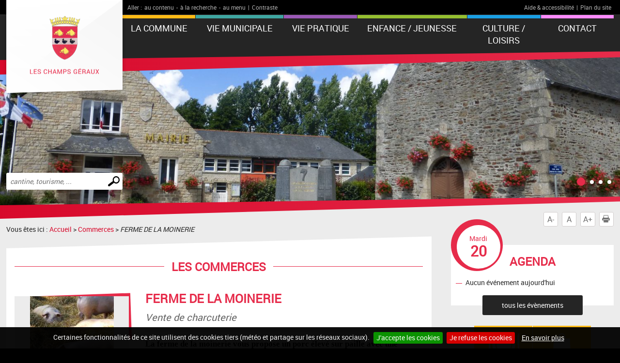

--- FILE ---
content_type: text/html; charset=UTF-8
request_url: https://www.leschampsgeraux.fr/commerce-f429-.html
body_size: 5685
content:
<!DOCTYPE html>
<!--[if lte IE 7]> <html lang="fr" class="ie7 old-ie no-js"> <![endif]--> <!--[if (IE 8)&!(IEMobile)]> <html lang="fr" class="ie8 old-ie no-js"> <![endif]--> <!--[if gt IE 8]><!--> <html lang="fr" > <!--<![endif]-->
<head>
<meta http-equiv="Content-Type" content="text/html; charset=utf-8" />
<title>Les Champs-Géraux : site de la commune</title>
<meta name="keywords" content="" />
<meta name="description" content="" />
<meta property="og:type" content="website" />
<meta property="og:title" content="Les Champs-Géraux : site de la commune" />
<meta property="og:url" content="https://www.leschampsgeraux.fr/fiche-commerce.php" />
<meta property="og:description" content="" />
<meta name="twitter:card" content="summary_large_image" /><meta name="robots" content="index, follow, all" />
<meta name="viewport" content="width=device-width, initial-scale=1.0" />

<script type="text/javascript" src="js/jquery-2.1.4.min.js"></script>
<script type="text/javascript" src="mod_turbolead/tools/librairiejs/jqTurbolead/jqTurbolead.php"></script>
<script type="text/javascript" src="js/thickbox.min.js" ></script>
<script type="text/javascript" src="js/owl.carousel.min.js"></script>
<script type="text/javascript" src="js/jquery.dotdotdot.min.js"></script>
<script type="text/javascript" src="js/scrollToTop.min.js"></script>
<script type="text/javascript" src="js/jquery.validate.min.js"></script>
<script type="text/javascript" src="js/jquery.cookie.min.js"></script>
<script type="text/javascript" src="mod_turbolead/tools/librairiejs/jquery_cluetip/jquery.cluetip.min.js" ></script>
<script type="text/javascript" src="js/jquery.cookiebar.min.js" ></script>
<script type="text/javascript" src="js/script.min.js" ></script>
<script src='https://www.google.com/recaptcha/api.js?render=6LcSKI4UAAAAAEwPvytLG4q9SzIPAMTL1nGTMURg'></script>

<link rel="stylesheet" type="text/css" href="css/normalize.min.css" />
<link rel="stylesheet" type="text/css" href="css/owl.carousel.min.css" />
<link rel="stylesheet" type="text/css" href="css/owl.transitions.min.css" />
<link rel="stylesheet"  type="text/css" href="css/thickbox.min.css" />
<link href="mod_turbolead/tools/librairiejs/jquery_cluetip/jquery.cluetip.css"  rel="stylesheet"  type="text/css"  />
<link rel="stylesheet" href="css/style.min.css" type="text/css" media="screen, projection" />
<link href="css/style-print.min.css" rel="stylesheet" type="text/css" media="print" />

<link rel="alternate" type="application/rss+xml" title="RSS" href="https://www.leschampsgeraux.fr/flux-rss.php" />
<link rel="shortcut icon" href="favicon.ico" />
<script src="https://www.leschampsgeraux.fr/mod_turbolead/tools/librairiejs/pluginflash.js" type="text/javascript"></script>
<script src="https://www.leschampsgeraux.fr/js/custom-script.js" type="text/javascript"></script>
<link href="https://www.leschampsgeraux.fr/css/recaptcha.css" rel="stylesheet" type="text/css" media="all" />
</head>
<body><div class="BodyContainer" >
	<header class="BodyHeader"  role="banner" >
		<div class="BodyHeader-top" >
			<div class="BodyHeader-nav" >
				<div class="AccessibilityBar">
    <div class="AccessibilityBar-content">
        <span class="AccessibilityBar-goto">Aller :</span><ul class="SkipNav">
            <li><a href="#MainContent">au contenu</a>-</li><!-- whitespace
    --><li><a href="#MainSearch">à la recherche</a>-</li><!-- whitespace
    --><li><a href="#MainNav">au menu</a>|</li>           
        </ul><ul class="ContrastNav">
            <li>
                <button id="ContrastButton" class="ContrastButton">Contraste</button>
            </li>        
        </ul>

        <ul class="HelpNav">
            <li><a href="accessibilite.php">Aide & accessibilité</a>|</li><!-- whitespace
    --><li><a href="plan-site.php">Plan du site</a></li>   
        </ul>
    </div>
</div> <p class="BodyHeader-logo Logo" >
	<a href="https://www.leschampsgeraux.fr"><img src="images/logo.png" alt="Les Champs-Géraux"></a></p>

				<nav class="MainNav-content"  role="navigation" >
					<button id="ToggleMenu" class="ToggleMenu" aria-expanded="false" aria-controls="MainNav">
<span class="ToggleNav-txt visuallyhidden"><span class="change-txt">Afficher</span> le menu</span>
<span class="ToggleMenu-topBar icoBar"></span>
<span class="ToggleMenu-middleBar icoBar"></span>
<span class="ToggleMenu-bottomBar icoBar"></span>
</button><ul id="MainNav" class="MainNav-list"><li class="child MainNav-village"><a href="#">La Commune</a><ul><li><a href="https://www.leschampsgeraux.fr/situation-geographique.php">Situation géographique</a></li><li><a href="https://www.leschampsgeraux.fr/histoire-de-la-ville.php">Histoire de la commune</a></li><li><a href="https://www.leschampsgeraux.fr/la-commune-en-chiffre.php">La commune en chiffre</a></li><li><a href="https://www.leschampsgeraux.fr/patrimoine.php">Patrimoine</a></li><li><a href="https://www.leschampsgeraux.fr/plan-de-la-ville.php">Plan de la commune</a></li></ul></li><li class="child MainNav-municipalLife"><a href="#">Vie municipale</a><ul><li><a href="https://www.leschampsgeraux.fr/conseil-municipal.php">Conseil municipal</a></li><li><a href="https://www.leschampsgeraux.fr/comptes-rendus.php">Comptes-rendus</a></li><li><a href="https://www.leschampsgeraux.fr/bulletins-municipaux.php">Bulletins municipaux</a></li><li><a href="https://www.leschampsgeraux.fr/plan-communal-de-sauvegarde.php">Plan Communal de Sauvegarde</a></li><li><a href="https://www.leschampsgeraux.fr/urbanisme.php">Urbanisme</a></li><li class="child"><a href="https://www.leschampsgeraux.fr/demarches-administratives.php">Démarches administratives</a><ul><li><a href="https://www.leschampsgeraux.fr/naissance-mariages-et-deces.php">Naissance, Mariages et Décès</a></li><li><a href="https://www.leschampsgeraux.fr/identite-nationalite.php">Identité, Nationalité</a></li><li><a href="https://www.leschampsgeraux.fr/liste-electorale.php">Liste Electorale</a></li><li><a href="https://www.leschampsgeraux.fr/attestations-et-certificats.php">Attestations et certificats</a></li><li><a href="https://www.leschampsgeraux.fr/autres-actes-et-documents.php">Autres actes et documents</a></li></ul></li></ul></li><li class="child MainNav-praticalLife"><a href="#">Vie pratique</a><ul><li><a href="https://www.leschampsgeraux.fr/associations.php">Associations</a></li><li><a href="https://www.dinan-agglomeration.fr/au-quotidien/gestion-des-dechets/les-decheteries/">Déchetterie</a></li><li><a href="https://www.leschampsgeraux.fr/commerces.php">Commerces / Artisanat</a></li><li><a href="https://www.leschampsgeraux.fr/numeros-utiles.php">Numéros utiles</a></li><li><a href="https://www.dinan-capfrehel.com/" target="_parent">Office de Tourisme</a></li><li class="child"><a href="https://www.leschampsgeraux.fr/salles-municipales.php">Salles municipales</a><ul><li><a href="https://www.leschampsgeraux.fr/salles-municipales.php">Salle Polyvalente</a></li><li><a href="https://www.leschampsgeraux.fr/salle-communale.php">Maison Communale</a></li><li><a href="https://www.leschampsgeraux.fr/salle-dominique-savio.php">Salle Dominique Savio</a></li></ul></li><li><a href="https://www.leschampsgeraux.fr/cimetiere.php">Cimetière</a></li></ul></li><li class="child MainNav-childhood"><a href="#">Enfance / Jeunesse</a><ul><li><a href="https://www.leschampsgeraux.fr/assistantes-maternelles.php">Assistantes maternelles</a></li><li><a href="https://www.leschampsgeraux.fr/ecoles.php">Ecoles</a></li><li><a href="https://www.leschampsgeraux.fr/activites-periscolaires.php">Activités périscolaires</a></li><li><a href="https://www.dinan-agglomeration.fr/Petite-enfance-jeunesse-personnes-agees-sante/Animations-Jeunesse/ALSH-Accueil-de-loisirs">Accueil de Loisirs</a></li><li><a href="http://www.ml-paysdedinan.fr" target="_parent">Mission Locale</a></li><li><a href="https://www.service-public.fr/particuliers/vosdroits/N24" target="_parent">Service National</a></li></ul></li><li class="child"><a href="#">Culture / Loisirs</a><ul><li><a href="https://www.leschampsgeraux.fr/associations.php">Associations</a></li><li><a href="https://www.leschampsgeraux.fr/bibliotheque.php">Bibliothèque</a></li><li><a href="https://www.leschampsgeraux.fr/randonnees.php">Randonnées</a></li><li><a href="https://www.leschampsgeraux.fr/eglise.php">Eglise</a></li></ul></li><li><a href="https://www.leschampsgeraux.fr/contact.php">Contact</a></li></ul></nav>
			</div>
		</div>
		<button id="ToggleMainSearch" class="ToggleMainSearch" aria-expanded="false" aria-controls="MainSearch"><span class="ToggleMainSearch-txt visuallyhidden"><span class="change-txt">Afficher</span> le formulaire de recherche</span></button>
<form method="get" action="recherche.php" role="search" class="BodyHeader-mainSearch MainSearch" id="MainSearch" >
        <label for="web_keyword" class="visuallyhidden">Effectuer une recherche</label>
        <input id="web_keyword" name="web_keyword" value="" placeholder="cantine, tourisme, ..." type="search" class="MainSearch-keyword"><!-- whitespace
        --><input value="Chercher" title="Rechercher sur le site par mot clé" type="submit" class="MainSearch-submit">

</form>		<div class="BodyHeader-slideshow" >
			<div class="BannerSlideshow owl-carousel"  id="BannerSlideshow" >
						
			<div style="background-image:url(https://www.leschampsgeraux.fr/mod_turbolead/getvue.php/240_view.jpg?w=1500&h=1200&q=80)"></div>
			<div style="background-image:url(https://www.leschampsgeraux.fr/mod_turbolead/getvue.php/244_view.jpg?w=1500&h=1200&q=80)"></div>
			<div style="background-image:url(https://www.leschampsgeraux.fr/mod_turbolead/getvue.php/245_view.jpg?w=1500&h=1200&q=80)"></div>
			<div style="background-image:url(https://www.leschampsgeraux.fr/mod_turbolead/getvue.php/246_view.jpg?w=1500&h=1200&q=80)"></div>
	





</div>
		</div>
	</header>
	<div class="BodyContentLayout" >
		<div class="BodyContentLayout-inner" >
			<div class="BodyContent" >
				<ul class="ToolBox">
          <li><button id="DecreaseFontBtn" class="DecreaseFontBtn" type="button" title="Réduire le texte">A-</button></li><!-- whitespace
        --><li><button id="ResetFontBtn" class="ResetFontBtn" type="button" title="Taille du texte normale (activé)">A</button></li><!-- whitespace
        --><li><button id="IncreaseFontBtn" class="IncreaseFontBtn" type="button" title="Agrandir le texte">A+</button></li><!-- whitespace
        --><li><button id="PrintBtn" class="PrintBtn" type="button"><svg viewbox="0 0 512 512" xmlns="http://www.w3.org/2000/svg" role="presentation" aria-hidden="true">
                  <path d="m510 269c-11-65-81-84-81-84 0 0 0-40 0-56 0-9-17-11-17-11l-1-99-308 0 0 98c0 0-20 3-20 12 0 15 0 54 0 54 0 0-71 26-82 91-12 73 67 126 67 126l10 0 0-102 354-1 0 103 12 0c0 0 81-50 66-131z m-130-85l-253 0 0-138 253 0z m69 58l-26 0 0-26 26 0z m-348 84l308 0 0 167-308 0z"/>
                </svg> Imprimer</button></li>
</ul> <main class="MainContent"  id="MainContent"  role="main" >
<p class="Breadcrumb" >
	Vous êtes ici : <a href="index.php" >Accueil</a>&nbsp;&gt;&nbsp;<span class="web_last"></span><a href="commerces.php">Commerces</a> > <span class="web_last">FERME DE LA MOINERIE</span></p>
<div class="MainContent-main" >
	<div class="MainContent-inner" >
		<h1>
	Les commerces</h1>
<article class="AnnuCardDetails">
<div class="AnnuCardDetails-infos">
<h2 class="AnnuCardDetails-title">FERME DE LA MOINERIE</h2>
<p class="AnnuCardDetails-subtitle">Vente de charcuterie</p>
<p class="AnnuCardDetails-logo"><span>
	<img class="" alt="" src="https://www.leschampsgeraux.fr/mod_turbolead/getvue.php/250_view.JPG?w=300&amp;h=160&amp;q=80" />	
</span></p>

<div class="AnnuCardDetails-sep"></div>

<div class="AnnuCardDetails-desc"><b style="color: rgb(0, 0, 0); font-family: UICTFontTextStyleTallBody; font-size: 17px;">La ferme de la moinerie vous propose un porc élevé sur paille avec une alimentation à base des cultures de la ferme sans OGM, une ferme familiale à taille humaine bien ancrée sur le territoire.</b>
<p style="margin-bottom: 0cm; color: rgb(0, 0, 0); font-family: UICTFontTextStyleTallBody; font-size: 17px;">
	Bien être animal, environnement et santé sont les socles des cahiers des charges respectés sur la ferme. La ferme de la Moinerie est labellisée Développement Durable par le réseau Cohérence (<a class="moz-txt-link-abbreviated" href="http://www.porcsurpaille/">www.porcsurpaille</a>) et Bleu Blanc Cœur&nbsp;: des engagements qui se retrouvent sur la qualité nutritionnelle et gustative de la viande et dans nos fabrications sans additifs chimique.</p>
<p style="margin-bottom: 0cm; color: rgb(0, 0, 0); font-family: UICTFontTextStyleTallBody; font-size: 17px;">
	La ferme de la Moinerie développe sa production en circuit court local, viande au détail, en gros et charcuteries. La boutique est ouverte sur la ferme chaque<a dir="ltr" href="x-apple-data-detectors://0" style="color: rgb(0, 0, 0); -webkit-text-decoration-color: rgba(0, 0, 0, 0.258824);" x-apple-data-detectors="true" x-apple-data-detectors-result="0" x-apple-data-detectors-type="calendar-event">samedi matin</a>&nbsp;<a dir="ltr" href="x-apple-data-detectors://1" style="color: rgb(0, 0, 0); -webkit-text-decoration-color: rgba(0, 0, 0, 0.258824);" x-apple-data-detectors="true" x-apple-data-detectors-result="1" x-apple-data-detectors-type="calendar-event">de 10 à 12H</a>&nbsp;commande 48h à l'avance.&nbsp;</p>
<p style="margin-bottom: 0cm; color: rgb(0, 0, 0); font-family: UICTFontTextStyleTallBody; font-size: 17px;">
	<a class="moz-txt-link-abbreviated" href="http://www.lafermeendirect.fr/">www.lafermeendirect.fr</a></p>
</div>
<div class="AnnuCardDetails-sep"></div>
<p><strong>CONTACT AU SEIN DE L'ENTREPRISE : </strong><br />L'hermitte pascal</p>
<div class="AnnuCardDetails-sep"></div>
</div>

<address class="AnnuCardDetails-contact">   
       
<p class="AnnuCardDetails-address"><strong class="AnnuCardDetails-icoAddress annuIco">Adresse : </strong>La moinerie <br />22630 Les Champs-Géraux</p>
<p class="AnnuCardDetails-phone"><strong class="AnnuCardDetails-icoPhone annuIco">Tél. : </strong>02 96 27 48 55</p>
<p class="AnnuCardDetails-web"><a href="http://lafermeendirect.fr" target="_blank" title="site internet de : FERME DE LA MOINERIE (nouvelle fenêtre)"><strong class="AnnuCardDetails-icoWeb annuIco">Site internet : </strong>http://lafermeendirect.fr</a></p>
</p>
</address>

</article>


		<div class="SocialSharingArea" >
			&nbsp;</div>
	</div>
</div>
</main>
<div class="Sidebar" >
	<div class="EventsBox">
<h2>Agenda</h2>
<time class="EventsBoxDay" datetime="2026-01-20"><span class="EventsBoxDay-inner">Mardi <span class="EventsBoxDay-num">20</span></span></time>

<ul class="EventsBox-list">
			<li>Aucun événement aujourd'hui</li>
	</ul>
<p class="EventsBox-more"><a href="agenda.php?date_agenda=2026-01" class="darkBtn">tous les évènements</a></p>
</div> <ul id="OneClicBox" class="OneClicBox"><li class="OneClicBox-cafeteria"><a href="https://www.leschampsgeraux.fr/cantine.php">Cantine</a></li><li class="OneClicBox-shop"><a href="https://www.leschampsgeraux.fr/commerces.php">Commerces</a></li><li class="OneClicBox-associations"><a href="https://www.leschampsgeraux.fr/associations.php">Associations</a></li><li class="OneClicBox-contributors"><a href="https://www.leschampsgeraux.fr/acces-contributeurs.php">Accès contributeurs</a></li></ul> <div class="MeteoBox">
<h2 class="h1"><span>Météo</span></h2>
<div class="MeteoBox-cookie">Vous devez <a href="cookies.php">accepter les cookies</a> pour voir la météo.</div>
</div></div>
<div class="clearfix" >
	&nbsp;</div>
</div>
		</div>
	</div>
	<footer class="BodyFooter"  role="contentinfo" >
		<div class="BodyFooter-content" >
			<address class="FooterAddress">
<strong>Mairie des Champs-Géraux - 1, Le Bourg, 22630 Les Champs-Géraux</strong><br />
<br />
&nbsp;<br />
Le secrétariat de la mairie est ouvert au public &nbsp;:<br />
Lundi, Mercredi, Jeudi, Vendredi de&nbsp;9h&nbsp;à&nbsp;12h30<br />
et le Mardi de 9h à 12h30 et de 14h à 17h<br />
<br />
Mme Le Maire Sandrine Juhel est disponible sur rendez-vous.<br />
<br />
<br />Tél. : +33 (0)2 96 27 41 01</address> <ul class="FooterPics">
<li class="FooterPics-location"><img alt="" src="images/location.png" /> <span class="FooterPics-locationText">Département des Côtes-d'Armor (22)</span></li>		
		
			<li><img class="" alt="" src="https://www.leschampsgeraux.fr/mod_turbolead/getvue.php/252_view.jpg?w=243&amp;h=142&amp;q=80" /></li>
			<li><img class="" alt="" src="https://www.leschampsgeraux.fr/mod_turbolead/getvue.php/361_view.jpg?w=243&amp;h=142&amp;q=80" /></li>
			<li><img class="" alt="" src="https://www.leschampsgeraux.fr/mod_turbolead/getvue.php/363_view.jpg?w=243&amp;h=142&amp;q=80" /></li>
		
</ul>





 <ul id="FooterNav" class="FooterNav"><li><a href="https://www.leschampsgeraux.fr/" accesskey="1">Accueil</a></li><li><a href="https://www.leschampsgeraux.fr/contact.php" accesskey="7">Contact</a></li><li><a href="https://www.leschampsgeraux.fr/plan-site.php" accesskey="3">Plan du site</a></li><li><a href="https://www.leschampsgeraux.fr/mentions-legales.php" accesskey="8">Mentions légales</a></li><li><a href="https://www.leschampsgeraux.fr/accessibilite.php" accesskey="6">Accessibilité</a></li><li><a href="https://www.leschampsgeraux.fr/cookies.php">Cookies</a></li><li><a href="http://www.macommune.com" target="_blank">Site internet pour communes</a></li><li><a href="https://fr-fr.facebook.com/">Page Facebook</a></li></ul></div>
	</footer>
</div>

<!-- Piwik -->
	<script type='text/javascript'>
	  var _paq = _paq || [];
   _paq.push([function() {
     var self = this;
     function getOriginalVisitorCookieTimeout() {
       var now = new Date(),
           nowTs = Math.round(now.getTime() / 1000),
           visitorInfo = self.getVisitorInfo();
       var createTs = parseInt(visitorInfo[2]);
       var cookieTimeout = 33696000; // 13 mois en secondes
       var originalTimeout = createTs + cookieTimeout - nowTs;
       return originalTimeout;
     }
     this.setVisitorCookieTimeout( getOriginalVisitorCookieTimeout() );
   }]);
	  _paq.push(['trackPageView']);
	  _paq.push(['enableLinkTracking']);
	  _paq.push(['appendToTrackingUrl', 'bots=1']);
	  (function() {
	    var u=(('https:' == document.location.protocol) ? 'https' : 'http') + '://piwik.logipro.com/piwik/';
	    _paq.push(['setTrackerUrl', u+'piwik.php']);
	    _paq.push(['setSiteId', 284]);
	    var d=document, g=d.createElement('script'), s=d.getElementsByTagName('script')[0]; g.type='text/javascript';
	    g.defer=true; g.async=true; g.src=u+'piwik.js'; s.parentNode.insertBefore(g,s);
	  })();
	</script>
	<noscript><p><img src='https://piwik.logipro.com/piwik/piwik.php?idsite=284&rec=1&bots=1' style='border:0;' alt='' /></p></noscript>
<!-- End Piwik Code -->

</body></html>

--- FILE ---
content_type: text/html; charset=utf-8
request_url: https://www.google.com/recaptcha/api2/anchor?ar=1&k=6LcSKI4UAAAAAEwPvytLG4q9SzIPAMTL1nGTMURg&co=aHR0cHM6Ly93d3cubGVzY2hhbXBzZ2VyYXV4LmZyOjQ0Mw..&hl=en&v=PoyoqOPhxBO7pBk68S4YbpHZ&size=invisible&anchor-ms=20000&execute-ms=30000&cb=3wsrxkavq7i
body_size: 49754
content:
<!DOCTYPE HTML><html dir="ltr" lang="en"><head><meta http-equiv="Content-Type" content="text/html; charset=UTF-8">
<meta http-equiv="X-UA-Compatible" content="IE=edge">
<title>reCAPTCHA</title>
<style type="text/css">
/* cyrillic-ext */
@font-face {
  font-family: 'Roboto';
  font-style: normal;
  font-weight: 400;
  font-stretch: 100%;
  src: url(//fonts.gstatic.com/s/roboto/v48/KFO7CnqEu92Fr1ME7kSn66aGLdTylUAMa3GUBHMdazTgWw.woff2) format('woff2');
  unicode-range: U+0460-052F, U+1C80-1C8A, U+20B4, U+2DE0-2DFF, U+A640-A69F, U+FE2E-FE2F;
}
/* cyrillic */
@font-face {
  font-family: 'Roboto';
  font-style: normal;
  font-weight: 400;
  font-stretch: 100%;
  src: url(//fonts.gstatic.com/s/roboto/v48/KFO7CnqEu92Fr1ME7kSn66aGLdTylUAMa3iUBHMdazTgWw.woff2) format('woff2');
  unicode-range: U+0301, U+0400-045F, U+0490-0491, U+04B0-04B1, U+2116;
}
/* greek-ext */
@font-face {
  font-family: 'Roboto';
  font-style: normal;
  font-weight: 400;
  font-stretch: 100%;
  src: url(//fonts.gstatic.com/s/roboto/v48/KFO7CnqEu92Fr1ME7kSn66aGLdTylUAMa3CUBHMdazTgWw.woff2) format('woff2');
  unicode-range: U+1F00-1FFF;
}
/* greek */
@font-face {
  font-family: 'Roboto';
  font-style: normal;
  font-weight: 400;
  font-stretch: 100%;
  src: url(//fonts.gstatic.com/s/roboto/v48/KFO7CnqEu92Fr1ME7kSn66aGLdTylUAMa3-UBHMdazTgWw.woff2) format('woff2');
  unicode-range: U+0370-0377, U+037A-037F, U+0384-038A, U+038C, U+038E-03A1, U+03A3-03FF;
}
/* math */
@font-face {
  font-family: 'Roboto';
  font-style: normal;
  font-weight: 400;
  font-stretch: 100%;
  src: url(//fonts.gstatic.com/s/roboto/v48/KFO7CnqEu92Fr1ME7kSn66aGLdTylUAMawCUBHMdazTgWw.woff2) format('woff2');
  unicode-range: U+0302-0303, U+0305, U+0307-0308, U+0310, U+0312, U+0315, U+031A, U+0326-0327, U+032C, U+032F-0330, U+0332-0333, U+0338, U+033A, U+0346, U+034D, U+0391-03A1, U+03A3-03A9, U+03B1-03C9, U+03D1, U+03D5-03D6, U+03F0-03F1, U+03F4-03F5, U+2016-2017, U+2034-2038, U+203C, U+2040, U+2043, U+2047, U+2050, U+2057, U+205F, U+2070-2071, U+2074-208E, U+2090-209C, U+20D0-20DC, U+20E1, U+20E5-20EF, U+2100-2112, U+2114-2115, U+2117-2121, U+2123-214F, U+2190, U+2192, U+2194-21AE, U+21B0-21E5, U+21F1-21F2, U+21F4-2211, U+2213-2214, U+2216-22FF, U+2308-230B, U+2310, U+2319, U+231C-2321, U+2336-237A, U+237C, U+2395, U+239B-23B7, U+23D0, U+23DC-23E1, U+2474-2475, U+25AF, U+25B3, U+25B7, U+25BD, U+25C1, U+25CA, U+25CC, U+25FB, U+266D-266F, U+27C0-27FF, U+2900-2AFF, U+2B0E-2B11, U+2B30-2B4C, U+2BFE, U+3030, U+FF5B, U+FF5D, U+1D400-1D7FF, U+1EE00-1EEFF;
}
/* symbols */
@font-face {
  font-family: 'Roboto';
  font-style: normal;
  font-weight: 400;
  font-stretch: 100%;
  src: url(//fonts.gstatic.com/s/roboto/v48/KFO7CnqEu92Fr1ME7kSn66aGLdTylUAMaxKUBHMdazTgWw.woff2) format('woff2');
  unicode-range: U+0001-000C, U+000E-001F, U+007F-009F, U+20DD-20E0, U+20E2-20E4, U+2150-218F, U+2190, U+2192, U+2194-2199, U+21AF, U+21E6-21F0, U+21F3, U+2218-2219, U+2299, U+22C4-22C6, U+2300-243F, U+2440-244A, U+2460-24FF, U+25A0-27BF, U+2800-28FF, U+2921-2922, U+2981, U+29BF, U+29EB, U+2B00-2BFF, U+4DC0-4DFF, U+FFF9-FFFB, U+10140-1018E, U+10190-1019C, U+101A0, U+101D0-101FD, U+102E0-102FB, U+10E60-10E7E, U+1D2C0-1D2D3, U+1D2E0-1D37F, U+1F000-1F0FF, U+1F100-1F1AD, U+1F1E6-1F1FF, U+1F30D-1F30F, U+1F315, U+1F31C, U+1F31E, U+1F320-1F32C, U+1F336, U+1F378, U+1F37D, U+1F382, U+1F393-1F39F, U+1F3A7-1F3A8, U+1F3AC-1F3AF, U+1F3C2, U+1F3C4-1F3C6, U+1F3CA-1F3CE, U+1F3D4-1F3E0, U+1F3ED, U+1F3F1-1F3F3, U+1F3F5-1F3F7, U+1F408, U+1F415, U+1F41F, U+1F426, U+1F43F, U+1F441-1F442, U+1F444, U+1F446-1F449, U+1F44C-1F44E, U+1F453, U+1F46A, U+1F47D, U+1F4A3, U+1F4B0, U+1F4B3, U+1F4B9, U+1F4BB, U+1F4BF, U+1F4C8-1F4CB, U+1F4D6, U+1F4DA, U+1F4DF, U+1F4E3-1F4E6, U+1F4EA-1F4ED, U+1F4F7, U+1F4F9-1F4FB, U+1F4FD-1F4FE, U+1F503, U+1F507-1F50B, U+1F50D, U+1F512-1F513, U+1F53E-1F54A, U+1F54F-1F5FA, U+1F610, U+1F650-1F67F, U+1F687, U+1F68D, U+1F691, U+1F694, U+1F698, U+1F6AD, U+1F6B2, U+1F6B9-1F6BA, U+1F6BC, U+1F6C6-1F6CF, U+1F6D3-1F6D7, U+1F6E0-1F6EA, U+1F6F0-1F6F3, U+1F6F7-1F6FC, U+1F700-1F7FF, U+1F800-1F80B, U+1F810-1F847, U+1F850-1F859, U+1F860-1F887, U+1F890-1F8AD, U+1F8B0-1F8BB, U+1F8C0-1F8C1, U+1F900-1F90B, U+1F93B, U+1F946, U+1F984, U+1F996, U+1F9E9, U+1FA00-1FA6F, U+1FA70-1FA7C, U+1FA80-1FA89, U+1FA8F-1FAC6, U+1FACE-1FADC, U+1FADF-1FAE9, U+1FAF0-1FAF8, U+1FB00-1FBFF;
}
/* vietnamese */
@font-face {
  font-family: 'Roboto';
  font-style: normal;
  font-weight: 400;
  font-stretch: 100%;
  src: url(//fonts.gstatic.com/s/roboto/v48/KFO7CnqEu92Fr1ME7kSn66aGLdTylUAMa3OUBHMdazTgWw.woff2) format('woff2');
  unicode-range: U+0102-0103, U+0110-0111, U+0128-0129, U+0168-0169, U+01A0-01A1, U+01AF-01B0, U+0300-0301, U+0303-0304, U+0308-0309, U+0323, U+0329, U+1EA0-1EF9, U+20AB;
}
/* latin-ext */
@font-face {
  font-family: 'Roboto';
  font-style: normal;
  font-weight: 400;
  font-stretch: 100%;
  src: url(//fonts.gstatic.com/s/roboto/v48/KFO7CnqEu92Fr1ME7kSn66aGLdTylUAMa3KUBHMdazTgWw.woff2) format('woff2');
  unicode-range: U+0100-02BA, U+02BD-02C5, U+02C7-02CC, U+02CE-02D7, U+02DD-02FF, U+0304, U+0308, U+0329, U+1D00-1DBF, U+1E00-1E9F, U+1EF2-1EFF, U+2020, U+20A0-20AB, U+20AD-20C0, U+2113, U+2C60-2C7F, U+A720-A7FF;
}
/* latin */
@font-face {
  font-family: 'Roboto';
  font-style: normal;
  font-weight: 400;
  font-stretch: 100%;
  src: url(//fonts.gstatic.com/s/roboto/v48/KFO7CnqEu92Fr1ME7kSn66aGLdTylUAMa3yUBHMdazQ.woff2) format('woff2');
  unicode-range: U+0000-00FF, U+0131, U+0152-0153, U+02BB-02BC, U+02C6, U+02DA, U+02DC, U+0304, U+0308, U+0329, U+2000-206F, U+20AC, U+2122, U+2191, U+2193, U+2212, U+2215, U+FEFF, U+FFFD;
}
/* cyrillic-ext */
@font-face {
  font-family: 'Roboto';
  font-style: normal;
  font-weight: 500;
  font-stretch: 100%;
  src: url(//fonts.gstatic.com/s/roboto/v48/KFO7CnqEu92Fr1ME7kSn66aGLdTylUAMa3GUBHMdazTgWw.woff2) format('woff2');
  unicode-range: U+0460-052F, U+1C80-1C8A, U+20B4, U+2DE0-2DFF, U+A640-A69F, U+FE2E-FE2F;
}
/* cyrillic */
@font-face {
  font-family: 'Roboto';
  font-style: normal;
  font-weight: 500;
  font-stretch: 100%;
  src: url(//fonts.gstatic.com/s/roboto/v48/KFO7CnqEu92Fr1ME7kSn66aGLdTylUAMa3iUBHMdazTgWw.woff2) format('woff2');
  unicode-range: U+0301, U+0400-045F, U+0490-0491, U+04B0-04B1, U+2116;
}
/* greek-ext */
@font-face {
  font-family: 'Roboto';
  font-style: normal;
  font-weight: 500;
  font-stretch: 100%;
  src: url(//fonts.gstatic.com/s/roboto/v48/KFO7CnqEu92Fr1ME7kSn66aGLdTylUAMa3CUBHMdazTgWw.woff2) format('woff2');
  unicode-range: U+1F00-1FFF;
}
/* greek */
@font-face {
  font-family: 'Roboto';
  font-style: normal;
  font-weight: 500;
  font-stretch: 100%;
  src: url(//fonts.gstatic.com/s/roboto/v48/KFO7CnqEu92Fr1ME7kSn66aGLdTylUAMa3-UBHMdazTgWw.woff2) format('woff2');
  unicode-range: U+0370-0377, U+037A-037F, U+0384-038A, U+038C, U+038E-03A1, U+03A3-03FF;
}
/* math */
@font-face {
  font-family: 'Roboto';
  font-style: normal;
  font-weight: 500;
  font-stretch: 100%;
  src: url(//fonts.gstatic.com/s/roboto/v48/KFO7CnqEu92Fr1ME7kSn66aGLdTylUAMawCUBHMdazTgWw.woff2) format('woff2');
  unicode-range: U+0302-0303, U+0305, U+0307-0308, U+0310, U+0312, U+0315, U+031A, U+0326-0327, U+032C, U+032F-0330, U+0332-0333, U+0338, U+033A, U+0346, U+034D, U+0391-03A1, U+03A3-03A9, U+03B1-03C9, U+03D1, U+03D5-03D6, U+03F0-03F1, U+03F4-03F5, U+2016-2017, U+2034-2038, U+203C, U+2040, U+2043, U+2047, U+2050, U+2057, U+205F, U+2070-2071, U+2074-208E, U+2090-209C, U+20D0-20DC, U+20E1, U+20E5-20EF, U+2100-2112, U+2114-2115, U+2117-2121, U+2123-214F, U+2190, U+2192, U+2194-21AE, U+21B0-21E5, U+21F1-21F2, U+21F4-2211, U+2213-2214, U+2216-22FF, U+2308-230B, U+2310, U+2319, U+231C-2321, U+2336-237A, U+237C, U+2395, U+239B-23B7, U+23D0, U+23DC-23E1, U+2474-2475, U+25AF, U+25B3, U+25B7, U+25BD, U+25C1, U+25CA, U+25CC, U+25FB, U+266D-266F, U+27C0-27FF, U+2900-2AFF, U+2B0E-2B11, U+2B30-2B4C, U+2BFE, U+3030, U+FF5B, U+FF5D, U+1D400-1D7FF, U+1EE00-1EEFF;
}
/* symbols */
@font-face {
  font-family: 'Roboto';
  font-style: normal;
  font-weight: 500;
  font-stretch: 100%;
  src: url(//fonts.gstatic.com/s/roboto/v48/KFO7CnqEu92Fr1ME7kSn66aGLdTylUAMaxKUBHMdazTgWw.woff2) format('woff2');
  unicode-range: U+0001-000C, U+000E-001F, U+007F-009F, U+20DD-20E0, U+20E2-20E4, U+2150-218F, U+2190, U+2192, U+2194-2199, U+21AF, U+21E6-21F0, U+21F3, U+2218-2219, U+2299, U+22C4-22C6, U+2300-243F, U+2440-244A, U+2460-24FF, U+25A0-27BF, U+2800-28FF, U+2921-2922, U+2981, U+29BF, U+29EB, U+2B00-2BFF, U+4DC0-4DFF, U+FFF9-FFFB, U+10140-1018E, U+10190-1019C, U+101A0, U+101D0-101FD, U+102E0-102FB, U+10E60-10E7E, U+1D2C0-1D2D3, U+1D2E0-1D37F, U+1F000-1F0FF, U+1F100-1F1AD, U+1F1E6-1F1FF, U+1F30D-1F30F, U+1F315, U+1F31C, U+1F31E, U+1F320-1F32C, U+1F336, U+1F378, U+1F37D, U+1F382, U+1F393-1F39F, U+1F3A7-1F3A8, U+1F3AC-1F3AF, U+1F3C2, U+1F3C4-1F3C6, U+1F3CA-1F3CE, U+1F3D4-1F3E0, U+1F3ED, U+1F3F1-1F3F3, U+1F3F5-1F3F7, U+1F408, U+1F415, U+1F41F, U+1F426, U+1F43F, U+1F441-1F442, U+1F444, U+1F446-1F449, U+1F44C-1F44E, U+1F453, U+1F46A, U+1F47D, U+1F4A3, U+1F4B0, U+1F4B3, U+1F4B9, U+1F4BB, U+1F4BF, U+1F4C8-1F4CB, U+1F4D6, U+1F4DA, U+1F4DF, U+1F4E3-1F4E6, U+1F4EA-1F4ED, U+1F4F7, U+1F4F9-1F4FB, U+1F4FD-1F4FE, U+1F503, U+1F507-1F50B, U+1F50D, U+1F512-1F513, U+1F53E-1F54A, U+1F54F-1F5FA, U+1F610, U+1F650-1F67F, U+1F687, U+1F68D, U+1F691, U+1F694, U+1F698, U+1F6AD, U+1F6B2, U+1F6B9-1F6BA, U+1F6BC, U+1F6C6-1F6CF, U+1F6D3-1F6D7, U+1F6E0-1F6EA, U+1F6F0-1F6F3, U+1F6F7-1F6FC, U+1F700-1F7FF, U+1F800-1F80B, U+1F810-1F847, U+1F850-1F859, U+1F860-1F887, U+1F890-1F8AD, U+1F8B0-1F8BB, U+1F8C0-1F8C1, U+1F900-1F90B, U+1F93B, U+1F946, U+1F984, U+1F996, U+1F9E9, U+1FA00-1FA6F, U+1FA70-1FA7C, U+1FA80-1FA89, U+1FA8F-1FAC6, U+1FACE-1FADC, U+1FADF-1FAE9, U+1FAF0-1FAF8, U+1FB00-1FBFF;
}
/* vietnamese */
@font-face {
  font-family: 'Roboto';
  font-style: normal;
  font-weight: 500;
  font-stretch: 100%;
  src: url(//fonts.gstatic.com/s/roboto/v48/KFO7CnqEu92Fr1ME7kSn66aGLdTylUAMa3OUBHMdazTgWw.woff2) format('woff2');
  unicode-range: U+0102-0103, U+0110-0111, U+0128-0129, U+0168-0169, U+01A0-01A1, U+01AF-01B0, U+0300-0301, U+0303-0304, U+0308-0309, U+0323, U+0329, U+1EA0-1EF9, U+20AB;
}
/* latin-ext */
@font-face {
  font-family: 'Roboto';
  font-style: normal;
  font-weight: 500;
  font-stretch: 100%;
  src: url(//fonts.gstatic.com/s/roboto/v48/KFO7CnqEu92Fr1ME7kSn66aGLdTylUAMa3KUBHMdazTgWw.woff2) format('woff2');
  unicode-range: U+0100-02BA, U+02BD-02C5, U+02C7-02CC, U+02CE-02D7, U+02DD-02FF, U+0304, U+0308, U+0329, U+1D00-1DBF, U+1E00-1E9F, U+1EF2-1EFF, U+2020, U+20A0-20AB, U+20AD-20C0, U+2113, U+2C60-2C7F, U+A720-A7FF;
}
/* latin */
@font-face {
  font-family: 'Roboto';
  font-style: normal;
  font-weight: 500;
  font-stretch: 100%;
  src: url(//fonts.gstatic.com/s/roboto/v48/KFO7CnqEu92Fr1ME7kSn66aGLdTylUAMa3yUBHMdazQ.woff2) format('woff2');
  unicode-range: U+0000-00FF, U+0131, U+0152-0153, U+02BB-02BC, U+02C6, U+02DA, U+02DC, U+0304, U+0308, U+0329, U+2000-206F, U+20AC, U+2122, U+2191, U+2193, U+2212, U+2215, U+FEFF, U+FFFD;
}
/* cyrillic-ext */
@font-face {
  font-family: 'Roboto';
  font-style: normal;
  font-weight: 900;
  font-stretch: 100%;
  src: url(//fonts.gstatic.com/s/roboto/v48/KFO7CnqEu92Fr1ME7kSn66aGLdTylUAMa3GUBHMdazTgWw.woff2) format('woff2');
  unicode-range: U+0460-052F, U+1C80-1C8A, U+20B4, U+2DE0-2DFF, U+A640-A69F, U+FE2E-FE2F;
}
/* cyrillic */
@font-face {
  font-family: 'Roboto';
  font-style: normal;
  font-weight: 900;
  font-stretch: 100%;
  src: url(//fonts.gstatic.com/s/roboto/v48/KFO7CnqEu92Fr1ME7kSn66aGLdTylUAMa3iUBHMdazTgWw.woff2) format('woff2');
  unicode-range: U+0301, U+0400-045F, U+0490-0491, U+04B0-04B1, U+2116;
}
/* greek-ext */
@font-face {
  font-family: 'Roboto';
  font-style: normal;
  font-weight: 900;
  font-stretch: 100%;
  src: url(//fonts.gstatic.com/s/roboto/v48/KFO7CnqEu92Fr1ME7kSn66aGLdTylUAMa3CUBHMdazTgWw.woff2) format('woff2');
  unicode-range: U+1F00-1FFF;
}
/* greek */
@font-face {
  font-family: 'Roboto';
  font-style: normal;
  font-weight: 900;
  font-stretch: 100%;
  src: url(//fonts.gstatic.com/s/roboto/v48/KFO7CnqEu92Fr1ME7kSn66aGLdTylUAMa3-UBHMdazTgWw.woff2) format('woff2');
  unicode-range: U+0370-0377, U+037A-037F, U+0384-038A, U+038C, U+038E-03A1, U+03A3-03FF;
}
/* math */
@font-face {
  font-family: 'Roboto';
  font-style: normal;
  font-weight: 900;
  font-stretch: 100%;
  src: url(//fonts.gstatic.com/s/roboto/v48/KFO7CnqEu92Fr1ME7kSn66aGLdTylUAMawCUBHMdazTgWw.woff2) format('woff2');
  unicode-range: U+0302-0303, U+0305, U+0307-0308, U+0310, U+0312, U+0315, U+031A, U+0326-0327, U+032C, U+032F-0330, U+0332-0333, U+0338, U+033A, U+0346, U+034D, U+0391-03A1, U+03A3-03A9, U+03B1-03C9, U+03D1, U+03D5-03D6, U+03F0-03F1, U+03F4-03F5, U+2016-2017, U+2034-2038, U+203C, U+2040, U+2043, U+2047, U+2050, U+2057, U+205F, U+2070-2071, U+2074-208E, U+2090-209C, U+20D0-20DC, U+20E1, U+20E5-20EF, U+2100-2112, U+2114-2115, U+2117-2121, U+2123-214F, U+2190, U+2192, U+2194-21AE, U+21B0-21E5, U+21F1-21F2, U+21F4-2211, U+2213-2214, U+2216-22FF, U+2308-230B, U+2310, U+2319, U+231C-2321, U+2336-237A, U+237C, U+2395, U+239B-23B7, U+23D0, U+23DC-23E1, U+2474-2475, U+25AF, U+25B3, U+25B7, U+25BD, U+25C1, U+25CA, U+25CC, U+25FB, U+266D-266F, U+27C0-27FF, U+2900-2AFF, U+2B0E-2B11, U+2B30-2B4C, U+2BFE, U+3030, U+FF5B, U+FF5D, U+1D400-1D7FF, U+1EE00-1EEFF;
}
/* symbols */
@font-face {
  font-family: 'Roboto';
  font-style: normal;
  font-weight: 900;
  font-stretch: 100%;
  src: url(//fonts.gstatic.com/s/roboto/v48/KFO7CnqEu92Fr1ME7kSn66aGLdTylUAMaxKUBHMdazTgWw.woff2) format('woff2');
  unicode-range: U+0001-000C, U+000E-001F, U+007F-009F, U+20DD-20E0, U+20E2-20E4, U+2150-218F, U+2190, U+2192, U+2194-2199, U+21AF, U+21E6-21F0, U+21F3, U+2218-2219, U+2299, U+22C4-22C6, U+2300-243F, U+2440-244A, U+2460-24FF, U+25A0-27BF, U+2800-28FF, U+2921-2922, U+2981, U+29BF, U+29EB, U+2B00-2BFF, U+4DC0-4DFF, U+FFF9-FFFB, U+10140-1018E, U+10190-1019C, U+101A0, U+101D0-101FD, U+102E0-102FB, U+10E60-10E7E, U+1D2C0-1D2D3, U+1D2E0-1D37F, U+1F000-1F0FF, U+1F100-1F1AD, U+1F1E6-1F1FF, U+1F30D-1F30F, U+1F315, U+1F31C, U+1F31E, U+1F320-1F32C, U+1F336, U+1F378, U+1F37D, U+1F382, U+1F393-1F39F, U+1F3A7-1F3A8, U+1F3AC-1F3AF, U+1F3C2, U+1F3C4-1F3C6, U+1F3CA-1F3CE, U+1F3D4-1F3E0, U+1F3ED, U+1F3F1-1F3F3, U+1F3F5-1F3F7, U+1F408, U+1F415, U+1F41F, U+1F426, U+1F43F, U+1F441-1F442, U+1F444, U+1F446-1F449, U+1F44C-1F44E, U+1F453, U+1F46A, U+1F47D, U+1F4A3, U+1F4B0, U+1F4B3, U+1F4B9, U+1F4BB, U+1F4BF, U+1F4C8-1F4CB, U+1F4D6, U+1F4DA, U+1F4DF, U+1F4E3-1F4E6, U+1F4EA-1F4ED, U+1F4F7, U+1F4F9-1F4FB, U+1F4FD-1F4FE, U+1F503, U+1F507-1F50B, U+1F50D, U+1F512-1F513, U+1F53E-1F54A, U+1F54F-1F5FA, U+1F610, U+1F650-1F67F, U+1F687, U+1F68D, U+1F691, U+1F694, U+1F698, U+1F6AD, U+1F6B2, U+1F6B9-1F6BA, U+1F6BC, U+1F6C6-1F6CF, U+1F6D3-1F6D7, U+1F6E0-1F6EA, U+1F6F0-1F6F3, U+1F6F7-1F6FC, U+1F700-1F7FF, U+1F800-1F80B, U+1F810-1F847, U+1F850-1F859, U+1F860-1F887, U+1F890-1F8AD, U+1F8B0-1F8BB, U+1F8C0-1F8C1, U+1F900-1F90B, U+1F93B, U+1F946, U+1F984, U+1F996, U+1F9E9, U+1FA00-1FA6F, U+1FA70-1FA7C, U+1FA80-1FA89, U+1FA8F-1FAC6, U+1FACE-1FADC, U+1FADF-1FAE9, U+1FAF0-1FAF8, U+1FB00-1FBFF;
}
/* vietnamese */
@font-face {
  font-family: 'Roboto';
  font-style: normal;
  font-weight: 900;
  font-stretch: 100%;
  src: url(//fonts.gstatic.com/s/roboto/v48/KFO7CnqEu92Fr1ME7kSn66aGLdTylUAMa3OUBHMdazTgWw.woff2) format('woff2');
  unicode-range: U+0102-0103, U+0110-0111, U+0128-0129, U+0168-0169, U+01A0-01A1, U+01AF-01B0, U+0300-0301, U+0303-0304, U+0308-0309, U+0323, U+0329, U+1EA0-1EF9, U+20AB;
}
/* latin-ext */
@font-face {
  font-family: 'Roboto';
  font-style: normal;
  font-weight: 900;
  font-stretch: 100%;
  src: url(//fonts.gstatic.com/s/roboto/v48/KFO7CnqEu92Fr1ME7kSn66aGLdTylUAMa3KUBHMdazTgWw.woff2) format('woff2');
  unicode-range: U+0100-02BA, U+02BD-02C5, U+02C7-02CC, U+02CE-02D7, U+02DD-02FF, U+0304, U+0308, U+0329, U+1D00-1DBF, U+1E00-1E9F, U+1EF2-1EFF, U+2020, U+20A0-20AB, U+20AD-20C0, U+2113, U+2C60-2C7F, U+A720-A7FF;
}
/* latin */
@font-face {
  font-family: 'Roboto';
  font-style: normal;
  font-weight: 900;
  font-stretch: 100%;
  src: url(//fonts.gstatic.com/s/roboto/v48/KFO7CnqEu92Fr1ME7kSn66aGLdTylUAMa3yUBHMdazQ.woff2) format('woff2');
  unicode-range: U+0000-00FF, U+0131, U+0152-0153, U+02BB-02BC, U+02C6, U+02DA, U+02DC, U+0304, U+0308, U+0329, U+2000-206F, U+20AC, U+2122, U+2191, U+2193, U+2212, U+2215, U+FEFF, U+FFFD;
}

</style>
<link rel="stylesheet" type="text/css" href="https://www.gstatic.com/recaptcha/releases/PoyoqOPhxBO7pBk68S4YbpHZ/styles__ltr.css">
<script nonce="emKxLBjkBsfDjfVIfhueKg" type="text/javascript">window['__recaptcha_api'] = 'https://www.google.com/recaptcha/api2/';</script>
<script type="text/javascript" src="https://www.gstatic.com/recaptcha/releases/PoyoqOPhxBO7pBk68S4YbpHZ/recaptcha__en.js" nonce="emKxLBjkBsfDjfVIfhueKg">
      
    </script></head>
<body><div id="rc-anchor-alert" class="rc-anchor-alert"></div>
<input type="hidden" id="recaptcha-token" value="[base64]">
<script type="text/javascript" nonce="emKxLBjkBsfDjfVIfhueKg">
      recaptcha.anchor.Main.init("[\x22ainput\x22,[\x22bgdata\x22,\x22\x22,\[base64]/[base64]/bmV3IFpbdF0obVswXSk6Sz09Mj9uZXcgWlt0XShtWzBdLG1bMV0pOks9PTM/bmV3IFpbdF0obVswXSxtWzFdLG1bMl0pOks9PTQ/[base64]/[base64]/[base64]/[base64]/[base64]/[base64]/[base64]/[base64]/[base64]/[base64]/[base64]/[base64]/[base64]/[base64]\\u003d\\u003d\x22,\[base64]\\u003d\x22,\x22GcOhw7zDhMOMYgLDrcOnwrbCkcOcccKEwpDDqMO4w71pwpw1HQsUw6JsVlU4TD/DjnXDgsOoE8KlbMOGw5sxLsO5GsKrw5QWwq3CmMKSw6nDoT/Dg8O4WMKUci9GbR/DocOEIcOgw73DmcKTwphow77DhzokCHHCizYSfFoQNmwfw643GcOBwolmNijCkB3DrMOTwo1dwoF8JsKHDV/[base64]/w6jCrybDlsOWw6fDok4SLTpaw6vDocKMJsO8XMKjw5QfwrzCkcKFd8KRwqEpwrfDqAoSPh5jw4vDj0I1H8O/w4gSwpDDoMOudD1lMMKwNyPColrDvMOSMsKZNDzCt8OPwrDDrjPCrsKxVyM6w7tFUwfClUYPwqZwB8KewpZsNsOrQzHCmnRYwqkCw4DDm2xHwrpOKMO6VEnCtgHCo25aLkxMwrdNwrTCiUFZwq5dw6tuYTXCpMOYJsOTwp/CqHQyazp8DxfDrMOQw6jDh8K6w7pKbMO1f3F9wrLDnBFww4zDhcK7GRLDqsKqwoIlCkPCpTx/w6gmwr3Coko+asO3fkxMw6QcBMKgwpUYwo14ccOAf8OKw75nAzrDtEPCucKAOcKYGMK9CMKFw5vCq8K4woAww5bDs14Hw5DDjAvCuVRNw7EfFMKvHi/[base64]/CkHfCoH3CoXvCq8KtBXV9w7Anw63CiT/CpMKow6swwrlDG8OLwq/Dv8Kjwq/CjxIKwp7Dh8K9HTA1wqvCiApqcGJ7w5DCumcVPTHCqAbCt0XCuMOPwqrDpkLDqVLDvsKjYFNDwrXDi8K6wqPDp8O8GcK0wr4xZAnDvDMHwoXDtX0FfcKpYcKDSg3DpsO3DMOsUcK7wpxbw7fCuRvCmsK7YcKIVcK0wokMFsOKw5ZWwqPDh8OrXU85VcK7w79DdcKLTU/DisOXwo1VTcO3w6XCnSHDsSUcwpUCwpFVTcKefMKmMyHDil56LMK6w43DosObw7LDiMKyw6/Dt3rCh07CuMKUwo3DhMK5w7/[base64]/DkMK0H8OmwohiwqfCtMKVw7fDpCBmQsKwI8KDw6HCvsOjCU9sY3XDkWkowr3Di2J0w5DCmEjDunlNw4E8B2PDiMOEwpYYwqDDjA1pQcKcRMKSQ8KLfVwGIsOwLsOUw7lPYlvDv0DDj8OYYEkWZCMXwr9HF8Kvw7liwp/ColFHw4rDvmnDosKCwpDDjl7DmRfDrUR3wqTDsSEqZcOUIFfCpBfDmcK/[base64]/DvMOkfMO5w7/[base64]/wr0ow79cwrzCosKEw7w9DcKPeMKAwq3DryTCrFHDnVlEZSZ/[base64]/Cn8ObVcO/YMOfwrx9blVCw5/DocObwplKa2jDqsKjw4LCmSITw6/DrcOxcHLDvMODGQfDqsOObyjDq2cWwrbCqT/DumpQwr07Z8KhIEh4wpnDmcKjw6XDnsKvw4HDl0pnN8K5w7HCucKrNU5Yw7nDqWUSw4jDmEhsw7jDksOcAX3Dg2HCusKRCm9Kw6LCj8OAw5Mrw4/CvMOXwp1+w6nCsMKkLk8GUiBTJMKHw7LDp2kQw4ALAXLDh8OuIMOfO8O5Qy1xwpfDizNzwqnDixHDvMOvw5UVTsO5wq5bT8KlK8KzwpoOw4zDosKSXTPCkMKmw5bCk8OywofCpsOUUzNCw6csfV3Di8KewofCiMOswpXChMOXwq/CtQPDgUplwpfDvcK+NxRDfwTCn2N5w5zCr8ORwo3Dkl7DoMKXw4ZnwpPCrcK1woMScMOpwobCoA/DqB3DoGFSejjCpzw9XCQIwr1rV8O+S3siSAXDjcOhw4Zzw6B/w6rDiC7Ds0zDocKSwpHCtcOtwq4qP8OQSMOVAVViDsKew57CsH1qHkzDj8KmU1zCpcKnw7Qsw5TChkjCiHrCkk/CkRPCtcODVMKgfcOVH8OGKsK8EicRwpwawq53RcO0JcOpCDknw47CqsKcw7zCoht3w78aw7DCoMKQwpomVMO6w6vCkRnCuB/DlsKSw6tNQsOUwr4Bw4zCkcKRw4zDu1fCpyQ2csOVwoF6VsKeLsKvTBZRRmh1w7/DqsKpan82W8OEwp8Bw4tiwpEYIW5Nbxs1JcKCQMOiwq3DvMKjwpPCiGTDp8OpGMKkAcK3LsKjw5PDpMKVw7zCpmzCuiAmZGhtWlfChMO+Q8OxDsOVKsKywqMeP0R+cG/CiS/[base64]/[base64]/[base64]/SMOLwq3CsxYuwppoVnoLDXLDlsOOUcKvw6ALw5DCtlTDvXrDkht0e8KpV2x8U19ze8KQN8K4w77CuCPCmMKqw45Cw4zDvjPDksOzd8OIDcKKClFZfkouw5IVNVDChMK/TGgYw5bDj3tPS8OZexXDjjfDq3RzJsOGFxfDtsOZwrXCt3E2wq3DjxVyJMO8HGInUnLCgMKxwp5kejPDnMOawpnCt8KIw5wDwqjDn8O/w4nCjiDDgsKtwq3DnxrCh8Oow6nDh8KaQU/[base64]/wpPDthNWcg4jw6rCnMOKN8OcdhTCgnRnwpt/O37CpcOUw71iVxpjJsOGwppOeMKmCsKowphrw5ZxPT3CpnoGwpnCt8KVPWEJw5QSwoMUQMKTw5PCmnHDicOqX8OGwrTCrT50N0TDhcOOwo/Cj1fDuVECw6xNNU/[base64]/CtMOKwpxiw5RuKQc/w5IEWCc6wpvCocKQb8Kww6vCjsONw4oAGMOrCBBwwrw5K8Kiw4kyw6FcecK2w457w5kLwq7Cs8OiCSHDqjTDn8O6w4jCim5INMKBw6nDrixPDijDmmUbw4M9CcKtw5FPUmnDrsKaTR4Ww7J0LcOxwo/DjsOTI8KWT8Kiw5PDpcK/[base64]/CulfDl1UtwrjDiQnDhAvDt2sCwp/[base64]/Dn8Kbw55BAHUIEcOQwrAIagzDmHhZP17CoRcObFoJw5rDucKoH25vw7BKwoZfwrzDqUvDj8OsFHzCmsOlw6U8wpE1woN+w7nCglQYDcKzYsOdwolGw7pmDcOXYncsDSXDiSXCscOFw6TDvCZ6wo3ClHXCgcOHEHXCtsKnGcOxw79EMGvCoiUHH3HCr8KvX8O9w50/wrtWcDBcw5DDpMK/D8KNwpgGwqbCpcKjXsOKRSEKwoZ4acOYwojCpE3CnMK9VMKQV0PDuWJDKcOKwplfw6bDlsODb3ZvKjxrwpBgw7ACOsKwwoU/wqfDjk13wqHCkl1KwoXChxN4TMOmw7TDu8K8w73DpgJoC0bCocOlVih5JcKjZwbClWzDusOIa2fCpyoOen/[base64]/[base64]/DnsKkNMOjdMOjDSVMwqJ6MMKWXE1Fwqcww64zw63DrcO0wr8qfTzDpMKKw7nDhAJQF1RScsKoEWnDo8KZwopcYcK4VkESH8OgXMOZwpokA2MsWcOWQVDDtT/Ch8KIw6HCvMOgQsOPwrMiw5/DoMK1NC/[base64]/Dr8OsTgDDpm53TnfCpcKVLMOYwrEXF1csFcO/MsOow7cETMOOwqLDvxcuNDnCnidZwpMUw7XCrVXDmSNRw6w1woTCiG3CgsKYS8KIwo7CsjNCwp/Do1VsQcO/d2Yew5lMw4Yqw7NZwpdDb8OzKsOzc8OJf8OKHsOYw43DmE7CoVrCpsKPwp3Co8KoXGHDhjIDwpTCpMO+w6nClcKJMCN0wox2wrHDuxwPKsOtw7/Cij07wpFcw6kTV8Oowp3DoiI4UExNGcKCJ8O6woQpBsK+dibDlcKsGsOIE8OvwpkIScOASsK2w5lvaUzCpivDvQF5w4ZmeUrDusKIecKCw5kaUcKFTcKZNlzDqsOQS8KNw6XChsKjPEdRwpxLwqXDm19KworDkTd/wrDCh8KyLW9OEGBbS8OvSG7CsxB/Vyl3Fx/DjBXCu8OPMUUkwoRIHcOPP8K4TsOzwpBJwp7DplF3FSjCg0R3fT5Cw7xqYHTCjsK2C1nCnjBPw5IocB0Dw7HCpsO/woTCpMKdw5gsw7vDiiNEwprDlcO+w77ClMOZXwBZBcOMWBvCgMKfTcOqNzXCtgwvw43DocOyw5zDr8Klw40OOMOqcjnCoMOdw5clwq/DmUrDt8KFacKHIMOlf8KuWFlyw6JSIcOHDjLDj8KEImHCuH7Do206e8O5wqsEwqdzw5xQwox4w5ROw6ICc0k6wpoMw7VrbmbDjcKuJsKgTMKAGMKrQMOAY3nDoA8Tw49SXQjChMO/CmMQWsKAch7CiMO0QMOiwrXDkMKlZSvDocKnGgjCh8KBwrPCm8Osw7ZpW8KwwpNrHgHCvnLCn2rCqsOTHMKPL8OdWkVZwr/DphZzwozDtxNoWcOKw6JjHWQIwpXDlcOcL8KfBTE6WlvDisKew5ZAw5zDrFTCj0TCtl/DpW5ew7PDrsKxw5UHJ8Oww4/Cl8KFw6sQXMKowq3Ci8OlUsOqT8K/w6RLPAtcw5PDqRjDmsOEccO0w6wtw7V6MMO4fsOAwoshw6AFT0vDiENpw63CvjELwr8kECbDgcK9w43CvVHChj1tesK7dX/[base64]/CucKJw7hHw4BbDjt2bMKHw70hw6YYw4Q+a8Oxw4ogwqNnbMOsfsKtwrwtwoTDsSjCvsKvw4LCscKwHRUjb8OeRjLClcKWw7xhwqXCqMOqEMO/[base64]/wrkSw4xTSGLDrMKEHAxtwo3CncOrw5rDqsKKwq0GwqHCj8OAwplUw4fCusOUw6TCtsO9VUoeTQ/CmMK3DcK3Jx3DtFwdDnXCkQFmw7HCugLCpcOowr4Wwro1fF9DV8Kiw54zK19JwpLCihsJw7PDmcO8WjpxwqQWwpfDlsOdBcOEw4nDmmYKwprDr8KkKX/DkcOrw5vCnyxcLkp2woNqLMK5CTnDoyrDhsKYAsK8BMOaworDgyXCmcOYRMOVwpjDl8KYfcODwqtLw5zDtydndMKXwodFECjCnVfCksKKwqLCusKmwqs2wprDgn1kL8KZw5sMwoE+w7JUwq/DvMKAO8OXw4bDsMKdeDkFZyfDlXZlMcKVwpNWf0QxX3zCt3zCtMKhw69yacK1w7AORsOEw4HDkcKvW8Ktw6cxwqQtwq/DthfCohPDvcOMPcKULMKjw5PDgUVeN3kYworCgsKBR8OfwqlGGcOmYCzCssK6w4XDjDDCvMKuw5HCi8OLDsOwVh5SR8KpNTlLwqcCw4XCrUliw5NAw7E2HSPDs8KCwqNQGcOUw4/DowNxKMOgw4/[base64]/CgMKWTcOGw7XDpnk1wolOw55Iwq1Cw6HCuX7DnCnCnTEJwr/[base64]/CtRRHwos4wpx/[base64]/Dp8K9VcK4w4bCn8Kfwpk8KUrDgsKEwojCjcK3GSBrw63Dr8K3CXTCisOcwqzDlcOPw5bCrsOXw6Mcw5rCi8KNRcObYcOcORbDrlHChMKHGy3Ch8OkwqbDgcONPW4zNHQAw5pRwrJYwpF6wpBRV1TCoHfCijvCjWMrdsKPEiYOw5EowpzCjxfCqMO2w7I7Z8KRdA/DsDHCo8KeaXLCgkTCtAduGcOcQSIQRk7DtMO2w4IUwo9vV8O2w4XDgmTDh8OcwpsEwo/CiVXDmz8GajTCqF8HUsKkBcK3JsOGLcOlOsOfF0XDu8K9H8Oew7TDusKHC8KIw5FXH1PCnXPDhCbCkMOkw75pNEPCsijCn0RawpJcwrNzw4ZdcklYwqsVF8Obw5Z7woxcA0PCv8Ojw7/DicOTwoMZeSzDpxAQMcO+WcO7w787wrDCiMOxZcOfwo3DhXLDujHCgErCuQzDgMOUFl/[base64]/Dk8OKwonDjVHDt8OCW8KzDEFJOXc3SRhLw6ddUcKqEMODw6DCp8O5w63DiTHDjMKTF3bCgl3Cu8KGwrBWDh8ww7x9w7hsw7fCscObw6LDiMKXY8OkJlc9w7glwpZVwr4Tw5HDp8O1aQ7DssKvPH/CqRzDqhjDg8O1worCu8One8OzSMOFw4kbbMORH8K1wpBwckLCsGzDl8O7wo7DjH4XZMKvw5pcZUE/eWYhw53CvXvCpEIKbQfDi3rDnMKMw7XDn8KVw6zCoVA2w5jClXnDh8Oew7LDmCF/[base64]/[base64]/DiH/CgmLDr8KywqHDtMKgEmjCrXhwXsKawpvCvlEGWz1WTV9mWcKrwqJ/JjA/JH87w5kVw5MDwrNBEcKwwr4YAMOXwq0TwpPDmMOhNXQPHx/CpSl0w4DCs8KSb1gnwoxNA8KZw6LCmF3Dtxsqw6QpF8OlOsKKOGjDjR/DkMOpwrzDkMKDZhMCB1VOw6FDw5EUw6vDo8KEOE/CpMOYwqt3MRhgw75Fw57Ch8O+w6IRQ8OqwoXDuRLDtQZ+C8KwwqZYB8KfTE/[base64]/Dg2vDvzsUwqjDjMKCwovDhUBSHMOxw7MhDjMAwoZ3w4MEG8K4wqIYw5BVEEEiwphHZcK2w6DDsMOlw54iFMOcw5vDnMO+wod+IiPCkcO4FsKDdmzDpCE3w7LCqWHCvRBUwonCi8KYVsKyNSLCocKPwpIGMMOhw77DigYIwoI2BMKUa8OFw7/[base64]/w7Fsw5d9w7NGUWzDhnfDu8OTYsOSwpozw7TDvUnDtMOGBDIOOcOKM8K5JXDCjsOCEjgnGsO4wp9oPmDDrndLwqk0dcKIOlQ1w6/DgFDDhMOZwrlmEsOqwqXCiSk9w4NIDsO4HBjCrUjDmkYASgbCrcO8w6LDnCJfRGAVOcOXwrkqw6gYw7PDsHMZDCnCtzXDksK4RCrDpMONwrl0w5cIwoM/wodGAMKIZHBbecOjwq3DrVwSw7jDjcO7wrF1QMKhKMORwpoywqPCjgDDhcKtw4HDnsOjwp99w4TCtMKURyJ6w6jCqcKcw5ADccOTeCkbwpt9bHPDrMOTw45GbMOVdSdIw7LCo3JBSG1mWcOAwrTDsHtkw4gHRsKZEcOWwpLDm1/CpD7CuMO6fMKvZCrCpsKowp3ChlMQwqJ+w6VbAsK3woAydh3CvUQADD1rRsKfw6bCoAFVD0E7w7rDtsKFacOZw53CvlHDuxvCiMO0w5RdQS1owrA/EMKqbMKBwo/CsAUvIMOvw4AUb8O6w7LDpgHDqi7CnHAOLsOrw4kQw45BwpJ4LQTCksO9C38jC8OCYWwUw70FLmzDksKcwqkhNMO9woYHw53DpcK5w4cow7bCkD7CkMO9wr4tw4nDjcKvwppDwpkPBsKMGcKzSj1zwpfCo8O+wr7Dj2DDhjgNwo/DiWsUJ8OADGIYw4gdwrFHER7DiktHw6B2wqXCksOXwrrCvG9kE8Kpw7/[base64]/CvjF/[base64]/w6nCmiQGwr5uw6PCv8K9FmsTYmw0wqHCqFjCoXvCqEvDhMOZHMKkw6rDiy/DnsKVcBHDmURJw4gjdMKlwrPDn8KYCsOYwrzDucK2AX/CpUrCkBPDpEjDoAE2w68uRMOiYMKHw4w8WcKVwqnCq8KKw7cJS3DDlcOABGYeNsOxR8K/VWHCrWrCjcOLw5ocKmbCsAh5w4w8PcOqMmN6wrrDq8OnMcKnwqfCl1sEEcKoWSoAKsK+AQ7DpsK7elbDh8KFwrNYc8K9w6/Cv8OVDH4vTSDDgHEbW8KHdBLCgcKKw6DCqsOzCsKxw7ZsbMOLV8KbSGYpCCbCrFZPw7gOwpbDosOzNMO1XsO4XnpFWBnCiiEFwrHCnmnDrgVcU1gsw7F4WcOgw7ZcRB7CtsOdZcKbRsOAMsKFWlJuWSnDsWDDpsOAWMKEc8Onw6rCoE/[base64]/Cg8OIWsK1Oi/Cm0DDgMOrw4IdX1tzIMKWw7nCusKFw61cw5pOwqkuwpYmwqAKwpAKHcOnIwU0wpXCrsKfwqjDu8K8P0I/wr7CssOpw5d/SBzCrMOLwpo+fsKnK1pWJsOdLDpwwpl1K8O0UTRWbcOewoJGC8OrTkjCqigqwrh8w4XDmMO0w5jCmG7CgsKVPsKkwqbClcK3SxbDs8K+wp3CshXCqWAsw57DkQoSw5hKPB3CpsKxwqDDqE/Cp2rCmsKfwqNAwrsVw6w6wrgAwpjDvAM0CsOSa8Ovw6TCnCpww6ZnwqIkLcOXwoXCnjTCgMKrFMOkX8Kfwr/DiFvDgAhdwozCtsO7w7UjwqFGw5nCrcOrbizDnmV0HkbCniTCmhLCmxJGLDLCkcKfJjh9wpPCm23CtcORG8KdOUVXY8Oja8KUw6XCvlLCrcK8RsOzw6HCicOVw49KAn3Ct8K1w5lxw5/DocO7PcKab8K2wrHDksOuwrk1YcOyT8KLTMOIwoxGw5k4Zl9jRzXCkcK7FWvDoMO1w4xPw4TDqMOXYUDDiFZfwrnChUQeEFIdDsKjesKHYUBAwqfDimFQw6jCrnJcKMK/[base64]/MsKCTsK7QMK8CMOWLTPDjHTDrMK3ZMKPJ21Nw5RfDi3CusKqwpp0cMKQL8KHw7TDmBjCqTPCrwJlJsK1EsK2wq/DlGLCsSJjVzbDrgVmw5Jvwqk8w5vCsjfCh8OwIxrCi8OKwpV8Q8K+wobDgzXCucKqwoVWwpd8ZMKwAsOlPsK4R8KkHcO8aBLCt0nDnsOww6DDuH/[base64]/w4nDksK6w6x5w4/[base64]/[base64]/Ds3tPCAvCjw/Ci8KWDsOrwoMZehA/[base64]/[base64]/wrkWMzLCu8KPw64zwpPCrz7CqlUvKwTDp8K7MDoQw5oUwpV/fCPDixLDqsKyw4Uiw7fCnnQ8w7IIwqNNI1nCpMKEwp02wqoXwolnwo9Mw5I+woMjag0VwpHCpg/DlcOSwpvDhmN8AMKOw7bDq8K1F35MFBTCqsKwfDXDkcOPcMOWwoLCpB1yP8Kdw6U/[base64]/CswzDu8Ogw4nDqsOlPnFRw5LDjcO3wp9Vw63DnsOuwqrDgcKzMnPDrRbCmn3CpQfCncKvDW7DiH0ZdsOiw6gvasOZQsO1w7QMw6zDhgDDjRAFwrfCpMOew44YQ8K9OS4uHMOMHkTCsT3DjsOEdyoHY8KhQGAZwqBDejLCg1ANbnLClMOkwpcpd0/ColLCv2zDqnY5w6ldw7jDmsKCwqTCr8KIw7/Cu2vCgMKjR2jCjcOxPcKVwqIJMsK6QsOcw4sUw6wFMzvDhgvDrHtjbMKrLn/CnFbDhWkFeSIhw7hHw6pqwoQNw5PDkmzDmsKxw4UXWsKrDljDmR86wrHDq8OjX2AKZcOXMcO9b1/[base64]/OzrDii/DnFIUwrEbUjc2CmYCKSfCocKKV8OQAMODw5vDvCDDuQPDvMOcw5vDgH9Xw5LCq8O+w5cmBsKBbcOHwpfDrjbCpDDCgWw4RsKIM0zDhTtZIcKew49Gw5xeb8KZShIcw4XDhCBobwkrw6HDkcK/CwvCjMOpwqrDvsOuw6pAL3ZiwpjCosKTw5NwF8KOw6zDj8K/KcOhw5DCm8K+wqHCnBsqdMKewppcw55yYMK4wpvCs8KNMwTCtcOifgTDkcKDLDHCn8K+woXCoFjDlhjCiMOvwqBCw73Cu8OWLiPDswjCqWDDoMOuwrnDiRPDtjUOw407PcOeQMO9w7zDmR/DjTbDmBXDmzlwAFktwrc9wrvCnRseS8O1CcO7w5JIZw9Qw60AdinCmDfDu8OdwrnDh8KPwqdXwrxkw4cMVcOLwo90wqXDlMKrwoENw4vClMOEQ8OxU8OLOMOGDG07w68Rw5Z5HcO7w5g4VBTCn8OmEMKAOgDCncOiw4/DqjjCmcKew4A/wqxmwrQIw5DCkisbHMO6el9QXcKcwrhpQjojwqPDmEzCjRUUw5/DiUnDq1nCnU1Vw48bwonDlVx4L0vDkWvCocKXw7Bcw71rPsKvw4vDgl3DksOTwoFRwonDjcOlw6XDhCHDt8Kww54ZS8OIMgfCrcOXw6tSQEV9w6grTMOBwoDCiVrDgcOIw4LCnRLCmsKnaVbCszPCoi/Ctkl3PsK3OsKUaMKxD8Kpw6JTZMKOY3c/wrxiNcKNw6DDqQRYBFh/bGpiw4XDo8O3w5Jtc8OlFFULVT5desK/DV5BDh1oCxZ/[base64]/DqGVywp/CkMO8FsKPw5gmw5d4woDCjcOSJ2sLcgh/wp/Cl8Kbwo09w5XCiVzCvAwgBUjCisKTcjXDlcK1HGzDm8KYS1XDuDjDmsKXCgXCuQfDtcO5wq11bsOaKAx7w59jw4nCg8KXw65RB0YUw7vDocKcAcKXwpfCk8OQw495w7Y7BQFjZlHCncK8S0TCnMObw4zCpjnCqTnCqcOxAcKNw5EFwq3Ck0UoDw5Swq/[base64]/woM0ZnhFLDhRw5TCk8KsQ8O7d8O2EzPCmnrCiMKPw58KwpYmUcOzU0k/w6bCkMKzXXddRwbCisKTSmbDmUASfMO+A8KhYAQ/wrTDkMOAwrfDvwYCX8O1w5TCgcKTwr0Hw5Ntw6puwrHDl8OFf8OiJcKzw5IXwp9tEMKxKDYlw5bCtDUnw77CpW0Gwr/DlQzCnVkNw6jCl8O/woF0KiPDo8OowqoBM8O8YsKow4hSNMOENW0gRmjCo8KxY8ObHMOVOxRFd8OCN8K8bBtmdg/[base64]/DssKbw6jCrmzDjcOrwrzCpsK0ZxYjw63ChsK1wrXCjjxXw5xNQMKtw6ArAsOawohpwotqfyNScXPCjSUdXAd8w6NHw6zDmsKQwo/ChRMQwrYSwqYpHwwxwqLDl8OnUMO9dMKYTMKDKEUZwoxyw7DDn0LDkiTCkzU+OMKqwpFRFcOPwoh5wrrDn23CvmUhwqDDusK3w4zCosOFCsOpwqLDgsK4w7JYP8KwaBtfw6HCrsOQwp/CsHQxBhU9PsKfIWzCo8KjX2XDvcKTw6nDsMKaw6TCq8OHZ8OUw6PDssOCTcK0UMKiwqYiLH/CgE1ORsKmw43CjMKSacOBfcOYw4MnEm3CvBLCmB1kPBFbcSB9E3Ynwo81w5gkwqDCssK5A8KDw7jDplBKP2I+e8K5TDnDr8KDw4TDp8O8VUfCkcO6CFXDkMKYLF/[base64]/wpZeQyFqwoAUwqALDnjCq8K4YVpLC083wqDCn8OJOhPChGjDvHs6SsKWVsK3wrw7wqDChsOVw5rCmMOYwpkxHsK6wpJeNcKNw6nCjEPCj8OywpjCnHhKw77CgE/CrBPCgsOVIRHDrW8cw4LCuxdtw7vDm8Oyw4DDujDDu8OOwpZlw4fCmHjCnsOmJkc5w7PDthrDm8KqU8Kpb8OLNzLCuwwyTMK0KcOzKBfDocObw5dHWWfDuGF1GsKBw4jCmcOEG8OmZMO5N8Orw7jCkhXDvhHDjcO0d8Klw5FZwpPDh0xkWGbDmj/[base64]/w6rChsKGw69bNhzDhsKLw53CkcOGJCElCXHDl8OZw78ySsOAccOWw6dNQcKDw5M8wpnCpsKnwo/[base64]/[base64]/[base64]/DksKJPgHCm8KWM8OVwqEnATA9OMOSwo9LBcKuw5DCvxTDhsONXzTDmi/DqMKOOcOhwqXDusKjwpYHw6kuwrAPw4RSw4PDtUxIw7/CmcO6b2ZZw4EywoNuw7w3w5EaH8KPwpDChA5HMsKeJsOMw6/DjcKaOBfCunDCicOYR8KaeEXCisOAwpHDrMKDHXnDth0Twrstw63CtVtUwqEPRQfDtcKOAsOXwqTCrDQywoUkJSDCgBnCuxYlEcO/MhbDiBLDonLDvcK6WMK3aEDDt8OODAMPeMKrckDCpsKka8O/ccOGwopFZCnClsKeJsOqMcOiwo7Dq8K6w4XDvG3CigEoHsOoPmXDoMKuw7ATwqzCssODw7rCsQ9cw4Baw7jDtV/[base64]/Cnl1hCMO1d8OyIEhiGRnDk2EZw7gOwp3DsW4iwoosw4haLE7DlcKzwrPChMOrCcObTMKJbHnCs3XCkFLCjcK3BlHCscK6SAgpwpvCgWrCtcOvwrvDoTPCkAwrwrQabMOvcRMRwqcuGw7DncKiw61Bw641YAHDqEV6wrg2woTDjEnCpsKuw755MxvCrRLDuMKjFMK/w5Vew583AcO2w7XCjljDuDTDg8OWfsO4a3XDnzp2IMOSGR0fw4DCvMKlWBnDqMKfw5xcYBrDqsKuw6XDpMO6w4MPOVjClzrCo8KrOTR3KMOGWcKUw4/CrcO2MgUlw4clw6zCgsOXMcOkAcK8w7d5C1jDq2dIMMO/w6QJw6XDvcK2EcKIwqrCtABNdWfDhsKfw5LCtyDCisOnOMKbC8OjbWrDsMOBw5DCjMOMwrbDn8O9DFbDoSx/wrkqdsK5DsOlV1rCuSo/WzkJwrLCj3gOSQZXf8KyBcK/wqYjwq9/YMK0DR7DkUXDisKWcVbDuj5pBsKYwoDDtSvDoMKbw5c+aRHCucKxwrTDnkJ1w77CsFbCg8OEw5bCsHvDkUjDkMOZw5lZDsKRBsOzwr08d0DCqVoLbcOywqhwworDiWDDtkjDocOIw4PDpErCrMO6w5HDpcKSUV5jBcKfwrbCjcOkbkLDkCrCv8KbcyfCvcKzecO0wr/[base64]/G8Kcw6Jvw40lXMKKwqUjwrvDrR5ePRtlwoYbw5bDucKgw7LCgmx0wq1sw7rDoRvDoMOew4EHVMKWTmXCskNUeU/[base64]/DoR3CiMO2w4nDkSnDrcOLIiLCkMKaO8KFTcKkwqPCulTCuMKZw57CtyfDhMOXw6TDh8OYw7BUw4goZsODcyrChcK+wo3Cj3vCnMOYw4LDvWM+NcOiw6/ClxjCgUbCpsKKEHHCthLCscOHYH7CiUJueMKawqzDq1I/NiPCj8KXw7Y0clJ2wqrDmhvDq2BqUUBkwpTDtB49XnNaOgnCvEdHw6nDimnCtW7DtcKvwoDDilU9wrdPYsKsw7fDscKpwoHDtF4Tw6t0w5LDgcKANXMCw47DlsOXwp/CvyDDnMOGBzZ7wrhxbSMKw4nDrjoww4VGw6sqWsKTc3slwpRzKMOWw54QN8K2wrDDvsOUwpY6w7DCicOVasKBw5fDp8OuAsOJasK+w58YwoXDqRpMCXrDlhNJNT/Di8Knwr7DscO/wqPCgMOuwqrCoQBgw5zDicKnw4jDtjNjJsODXhRXXDfDrx/[base64]/[base64]/wqh/YMKHwpxhTsOJTS5kwrBQw73Coz7Dh2QJLHfCslzDsD1Fw6cRwr3DlkEaw6zDp8K9wqM/[base64]/Dk0XDgcKswp3DhsKBw7Ayw7bCmU7CviVtw4DCt8KGfFB7w5U+w63ClGEPb8KeXcO/TMOWQMOxwpvDjX/Ds8ONw6PDiFQeGcKjI8OzMXHDlwtTdcKJWsKXwrnDj2IkeCvDj8OtwqjDgMK1wqEqPSDDpi7Cj3kvOlh5wqxSHMOvw4nDoMKgwo/CpsKTw6bCqMKRMMKJw7A6DcKmPjUIUEvCh8Oow4MuwqQXwqFrS8K/wonDnSFYwqcoTy1KwqphwqRKHMKhTcOZw4/CqcOzw69Pw7TCvMOwwqjDmsOBQjnDkCjDlDdgXRh9PEfCl8OXXMKyf8KILsOgKcKrScOyNMK3w77DohojZsKCcW8kw7rCgQfCoMOcwp3Cm2LDgDspwps/wqbDqxwlw4PCosKDwpPCsGrDj3DCqg/[base64]/woHDnjRyw6vCv8Kuw7nDkzgRMsKSw5oWw77CisOKRcOEHALClQnDp0vCqAdzw5pmwr/Duhl2YMO0fMKmdcKAw5cPAXlVGxnDqMOjaWAzwo/CvELCuj/Cs8OSWMOLw5wKwp0Xw5Q2woPCqSfCmlp8WzJvTGvDhkvDmxPDgmRaQMKUw7VTw6/DmwHCuMK9wr3CsMKHTEDDv8OewqEKw7fCvMKBwrRWc8KzWsKrw73Cu8OKw4llw4k3e8KGwrvCh8KBBMOfw5BuIMKiwpYvX2PDnm/DosO3bsKqSsOQwrbCiS5cW8Kvc8O7w789w64Rw6EWw744LcOHT3/CnEZDw40bEktKC0PDl8KxwqYeL8Ojw4fDuMKWw6BaRGtbHMK/w6Rsw4UGEkAcHHPCgcKAR1HDusOJwoc1GB3DqcKTwofDuW/[base64]/CrVZvPHvCtsO0diwPwo3Ci8OVwobCjXrDpcKCMjoCJkYvwqYlwqzDhRDCi2hhwrJ0Z33ChsKRNcOZfcK4wpvDn8KUwo7DgF7DsUgsw5TDnMK6wrRfXMKVOH7CqMO9Dn/DuzZgw7tawqZ0Og3CtSpjw6XCqcOpwoUew5cfwojCtG9+QcKuwr4jwqhewqhheRXClUrDmiFGw7XCqMKOw7nCqUUOw4JwHlXDoy3Dp8KyIsOawrnDlA3Cl8OJwql1wrdfwpR1FE/CoFdzEcObwoIJeUHDo8Olwqp9w64HCcKtaMO8DAlTwptNw61Jw4Yvw7law6gjwrHCqMKHTcOpWsKEwrpjQcKAA8K6wrBPwpPCncOew4HDnmHDq8K6PQsfU8K7wpHDn8KBLMOcwq3Csjokw6Y9w4h3woPDt0fDr8OQL8OUWMK4f8OpHsOcGcOawqfCs2/DmMOPw5vDvmPCtFDCgx/Cpg7Dt8OiwqJeMsO+EcKzIMKPw4xZw71hwpwXw4pHw4sawogaWXxmLcKnw74Xw57ClR82RQZew6TCjBp+w6Arw55NwojClcKbw6TDjCFlw5czAcKsIMKkQcKEPcKAVRrCpzRrTl5cwr7CrMOIU8O4JFHDkcKtRsO+w45ywpjCtG/CvMOmwoLClxDCpMKVw6LDv1DDjTfDksOVw5/DmsKGPMOAEsKew7Z1McKIwqgiw5XCgsKgfcOewoDDjXNwwpTDrxUUw4x7wr/CkycjwpLCssOOw4tZEMKcbMOkfCrDtlNeDmF2AsOdfsOgw69eMRLDqgLCjCjDs8O1wpDDvzwqwr7CpV/[base64]/[base64]/Ch3HCqcKxw4VIwpfDgcK/w6DClMOWw5sawp7DrnoDw5zDh8KGwqrCsMOSw4HDlDoVwqpzw4/[base64]/DnD7CnsOHcGICBVU5F3cBdcO4w5BFNhc4U8OmS8OFGMOBwokYbk4cYHB+woXCo8O9RE8aGCvDgcOlw5Fhw6zDugwxw5U1UgIyWsKjwqQMJcKKOjhOwqbDosOCw7IQwpg0w4YhGcOJw5fCmMOFY8OGZHhMwqTCpMOowo/[base64]/CkGnDpcKmWhTCvhXCg0xDLcO3w5sAwqnCucKywoEqw7kOw4ZtJkwccFUeGQrCuMKoV8OMBQdmUsO8wqMyHMOWw4NuNMOTBSIVwrhQL8KawoLCgsOZHwlTwok4w53CoSzDtMK2w6AwYibDo8KxwrHCoAt0eMKIwrbCixfDksKPw705w4JxK0/CqsKRw4rDoWLCtsKFUMOXPAFsw7jClBdBZHtDw5BRw5TCqcKJwp/CvMOmw67DtTHDgsO2w5pFw4NTw4NSIcO3w6TChRLDpj/[base64]/DjcKdwqfCpcKQw63DscOxDMOJw77DoWx+Zk/CvsOkw7PDocOZFx4YKMKDVm9Nw7sMwrrDl8OKwofCrEzCqWoiw4MlD8KPeMOZGsK6w5Afw7jDoDw2w78dwr3Cm8KPw79Fw7xNw7LCrcKpaTYWwq9bMsKtdMKve8OBWwvDkwtfecO/wpjCrMOgwpAgwpAsw6VnwodKwqAZcgLDohJBcSbCmMO+w7ItP8OIwr8zw7LCrwrDoC0Kw5PCnMK/[base64]\\u003d\\u003d\x22],null,[\x22conf\x22,null,\x226LcSKI4UAAAAAEwPvytLG4q9SzIPAMTL1nGTMURg\x22,0,null,null,null,1,[21,125,63,73,95,87,41,43,42,83,102,105,109,121],[1017145,420],0,null,null,null,null,0,null,0,null,700,1,null,0,\[base64]/76lBhnEnQkZnOKMAhk\\u003d\x22,0,0,null,null,1,null,0,0,null,null,null,0],\x22https://www.leschampsgeraux.fr:443\x22,null,[3,1,1],null,null,null,1,3600,[\x22https://www.google.com/intl/en/policies/privacy/\x22,\x22https://www.google.com/intl/en/policies/terms/\x22],\x22eyJ6Hy1GeMHaI69VR3IBrujML/MOj4rw8jeSIpGupCs\\u003d\x22,1,0,null,1,1768872184427,0,0,[252],null,[139,224],\x22RC-FO6UM8DZHaniYg\x22,null,null,null,null,null,\x220dAFcWeA5oicVp9vM2xuu5drbOmNsMDX_lo4gu9nd-iUlfgm_7D5kY508DnijuLbD0IyKvuFkvfvlzc0kcOjy69xcDSaK5iw96dw\x22,1768954984428]");
    </script></body></html>

--- FILE ---
content_type: text/css
request_url: https://www.leschampsgeraux.fr/css/style.min.css
body_size: 11346
content:
@charset "UTF-8";.MainNav-content .MainNav-list ul a,.ToggleMenu,.darkBtn,.icoBar,.mainBtn,a{transition:all .2s}.HomeLastNews-more .HomeLastNews-rss,.MainSearch-submit,.ToolBox .PrintBtn,.backtotopinstance{text-indent:100%;overflow:hidden;white-space:nowrap}.GenericForm input[type=checkbox]+label.hasFocus,.GenericForm input[type=radio]+label.hasFocus,.MainNav-content .MainNav-list:focus,.icoBar{outline:0}@font-face{font-family:MC;src:url(../fonts/Roboto-Regular-webfont.eot);src:url(../fonts/Roboto-Regular-webfont.eot?#iefix) format("embedded-opentype"),url(../fonts/Roboto-Regular-webfont.woff) format("woff"),url(../fonts/Roboto-Regular-webfont.ttf) format("truetype"),url(../fonts/Roboto-Regular-webfont.svg) format("svg");font-weight:400;font-style:normal}@font-face{font-family:MCB;src:url(../fonts/Roboto-Bold-webfont.eot);src:url(../fonts/Roboto-Bold-webfont.eot?#iefix) format("embedded-opentype"),url(../fonts/Roboto-Bold-webfont.woff) format("woff"),url(../fonts/Roboto-Bold-webfont.ttf) format("truetype"),url(../fonts/Roboto-Bold-webfont.svg) format("svg");font-weight:400;font-style:normal}html{font-size:87.5%}body{background:#000;color:#252525;font-family:MC,Arial,sans-serif;line-height:1.4;margin:0 auto;min-width:320px;max-width:2000px}.BodyContainer{position:relative;overflow:hidden}a{color:#feba16;text-decoration:underline}a:focus,a:hover{color:#fea916;text-decoration:none}button,input,select,strong{font-family:MC}.BodyContentLayout .h1,.BodyContentLayout h1{color:#e62b4a;font-size:1.71429rem;margin:.7em 0 1em;position:relative;text-align:center;text-transform:uppercase}.BodyContentLayout .h1 span,.BodyContentLayout h1 span{background:#fff;box-sizing:border-box;display:inline-block;max-width:90%;padding:0 15px;position:relative}.BodyContentLayout .h1:before,.BodyContentLayout h1:before{background:#e62b4a;content:"";display:block;height:1px;left:0;position:absolute;top:calc(50% - 1px);width:100%}.BodyContentLayout .h2,.BodyContentLayout h2{border-bottom:5px #ececec solid;color:#e62b4a;font-size:1.57143rem;margin:1.2em auto .8em;position:relative;text-align:center;text-transform:uppercase}@media screen and (min-width:980px){.BodyContentLayout .h2,.BodyContentLayout h2{width:80%}}.BodyContentLayout .h2.visuallyhidden,.BodyContentLayout h2.visuallyhidden{border:0;margin:-1px;position:absolute;width:1px}.BodyHeader,.BodyHeader-top{position:relative}.noResult,.success{text-align:center;margin:3em 0}.Sidebar .h2,.Sidebar h2,.index .h2,.index h2{border:none;font-size:1.71429rem;width:auto}.darkBtn,.mainBtn{border:none;border-radius:3px;box-sizing:border-box;color:#fff;display:inline-block;font-size:1rem;padding:11px 40px;text-decoration:none;vertical-align:middle}input[type=submit].darkBtn{text-transform:uppercase}.darkBtn:focus,.darkBtn:hover,.mainBtn:focus,.mainBtn:hover,a:focus .darkBtn,a:focus .mainBtn,a:hover .darkBtn,a:hover .mainBtn{background:#000;box-shadow:0 0 5px rgba(0,0,0,.4);color:#fff;text-decoration:underline}.mainBtn{background:#e62b4a}.BodyHeader,.darkBtn{background:#252525}.noResult{color:#e62b4a;font-size:1.42857rem}.information{color:#a70000}.success{color:#0b9200;font-size:1.28571rem}.error{color:#d40000;font-size:1.14286rem;margin:1em 0;text-align:center}@media screen and (min-width:980px){.BodyHeader{background-image:url(../images/bg-header.jpg)}}.BodyHeader-top{margin:0;z-index:5}.BodyHeader-top:after,.BodyHeader-top:before{width:100%;content:"";display:block;height:500px;left:0;position:absolute}.BodyHeader-top:before{background:linear-gradient(to right,#d7092b 0,#e62b4a 100%);bottom:-30px;transform:skewY(-1.6deg);transform-origin:left top}@media screen and (min-width:640px){.BodyHeader-top:before{bottom:-35px}}@media screen and (min-width:980px){.BodyHeader-top:before{bottom:-50px}}.BodyHeader-top:after{background:#252525;bottom:-15px;transform:skewY(-.8deg);transform-origin:left top}.ToggleMenu[aria-expanded=false] .ToggleMenu-bottomBar,.ToggleMenu[aria-expanded=false] .ToggleMenu-topBar{transform:rotate(0)}.BodyHeader-nav{min-height:55px;padding:0;position:relative;z-index:10}.AccessibilityBar{box-sizing:border-box;display:none}@media screen and (min-width:980px){.BodyHeader-top:after{bottom:-20px}.BodyHeader-nav{min-height:none}.AccessibilityBar{background:#000;color:#aeaeae;display:block;font-size:.85714rem;min-height:30px;padding:7px 0 5px;position:relative}}.AccessibilityBar ul{display:inline-block;list-style:none;margin:0;padding:0}.AccessibilityBar li{display:inline;margin:0}.AccessibilityBar a,.AccessibilityBar button{background:0 0;border:none;color:#aeaeae;padding:0 5px;text-decoration:none;transition:all .2s}.AccessibilityBar a:focus,.AccessibilityBar a:hover,.AccessibilityBar button:focus,.AccessibilityBar button:hover{color:#fff;text-decoration:underline}.AccessibilityBar-content{box-sizing:border-box;flex-wrap:nowrap;margin:0 auto;max-width:1350px;width:100%}.AccessibilityBar-goto{padding-left:10px}.HelpNav{float:right;text-align:right}.MainNav-content{display:block;height:100%}@media screen and (min-width:980px){.MainNav-content:before{border-top:1px #393939 solid;content:"";display:block;height:0;width:100%}}.ToggleMenu{background:#fff;border:none;display:block;height:45px;padding:5px;position:absolute;right:2%;top:8px;width:45px}@media screen and (min-width:980px){.ToggleMenu{display:none}}.ToggleMenu[aria-expanded=false]{background:0 0}.ToggleMenu[aria-expanded=false] .icoBar{background:#fff}.ToggleMenu[aria-expanded=false] .ToggleMenu-middleBar{opacity:1}.icoBar{background:#393939;border-radius:2px;display:block;height:4px;vertical-align:top;position:relative}.ToggleMenu-topBar{transform:translateX(6px) rotate(45deg);transform-origin:7% 0}.ToggleMenu-middleBar{margin:7px 0;opacity:0}.ToggleMenu-bottomBar{transform:translateX(6px) rotate(-45deg);transform-origin:0 93%}.MainNav-content .MainNav-list{align-items:stretch;background:#fff;box-shadow:0 5px 5px 0 rgba(0,0,0,.18);box-sizing:border-box;display:none;flex-direction:column;justify-content:space-between;list-style:none;margin:0 2%;padding:5px;position:relative;top:53px}.MainNav-content .MainNav-list[aria-hidden=false]{display:flex}@media screen and (min-width:980px){.MainNav-content .MainNav-list{background:0 0;box-shadow:none;display:flex;flex-direction:row;margin:0 auto;max-width:1350px;min-height:50px;padding:0;position:static;top:auto;width:100%}.MainNav-content .MainNav-list>li{align-items:stretch;display:flex}.MainNav-content .MainNav-list>li>a{flex:1}.MainNav-content .MainNav-list>li.is-show,.MainNav-content .MainNav-list>li:focus,.MainNav-content .MainNav-list>li:hover{background:#feba16}.MainNav-content .MainNav-list>li:first-child>ul{left:0;margin-left:0}.MainNav-content .MainNav-list>li:last-child>ul{left:auto;right:0;margin-left:0}}.MainNav-content .MainNav-list li{background:#feba16;margin:0 0 1px;position:relative}@media screen and (min-width:980px){.MainNav-content .MainNav-list li{background:0 0;border-top:7px #feba16 solid;flex:1;margin:0 1px 0 0;padding:0;text-align:center;transition:all .2s}.MainNav-content .MainNav-list li.is-show,.MainNav-content .MainNav-list li:focus,.MainNav-content .MainNav-list li:hover{border-top:1px #fff solid}.MainNav-content .MainNav-list li:hover>ul{display:block}.MainNav-content .MainNav-list li:hover>ul ul ul{display:none}.MainNav-content .MainNav-list li:last-child ul ul{right:auto;margin-left:-190px}}.MainNav-content .MainNav-list li:last-child{margin:0}.MainNav-content .MainNav-list>li:nth-child(1){background:#feba16}@media screen and (min-width:980px){.MainNav-content .MainNav-list>li:nth-child(1){background:0 0;border-color:#feba16}}.MainNav-content .MainNav-list>li:nth-child(1).is-show,.MainNav-content .MainNav-list>li:nth-child(1):focus,.MainNav-content .MainNav-list>li:nth-child(1):hover{background:#feba16;border-color:#fff}.MainNav-content .MainNav-list>li:nth-child(2){background:#3EA6A1}@media screen and (min-width:980px){.MainNav-content .MainNav-list>li:nth-child(2){background:0 0;border-color:#3EA6A1}}.MainNav-content .MainNav-list>li:nth-child(2).is-show,.MainNav-content .MainNav-list>li:nth-child(2):focus,.MainNav-content .MainNav-list>li:nth-child(2):hover{background:#3EA6A1;border-color:#fff}.MainNav-content .MainNav-list>li:nth-child(3){background:#9b59b6}@media screen and (min-width:980px){.MainNav-content .MainNav-list>li:nth-child(3){background:0 0;border-color:#9b59b6}}.MainNav-content .MainNav-list>li:nth-child(3).is-show,.MainNav-content .MainNav-list>li:nth-child(3):focus,.MainNav-content .MainNav-list>li:nth-child(3):hover{background:#9b59b6;border-color:#fff}.MainNav-content .MainNav-list>li:nth-child(4){background:#95bf30}@media screen and (min-width:980px){.MainNav-content .MainNav-list>li:nth-child(4){background:0 0;border-color:#95bf30}}.MainNav-content .MainNav-list>li:nth-child(4).is-show,.MainNav-content .MainNav-list>li:nth-child(4):focus,.MainNav-content .MainNav-list>li:nth-child(4):hover{background:#95bf30;border-color:#fff}.MainNav-content .MainNav-list>li:nth-child(5){background:#1a9fe4}@media screen and (min-width:980px){.MainNav-content .MainNav-list>li:nth-child(5){background:0 0;border-color:#1a9fe4}}.MainNav-content .MainNav-list>li:nth-child(5).is-show,.MainNav-content .MainNav-list>li:nth-child(5):focus,.MainNav-content .MainNav-list>li:nth-child(5):hover{background:#1a9fe4;border-color:#fff}.MainNav-content .MainNav-list>li:nth-child(6){background:#fd8bfe}@media screen and (min-width:980px){.MainNav-content .MainNav-list>li:nth-child(6){background:0 0;border-color:#fd8bfe}}.MainNav-content .MainNav-list>li:nth-child(6).is-show,.MainNav-content .MainNav-list>li:nth-child(6):focus,.MainNav-content .MainNav-list>li:nth-child(6):hover{background:#fd8bfe;border-color:#fff}.MainNav-content .MainNav-list a{color:#fff;display:block;font-size:1.14286rem;padding:8px 10px;position:relative;text-decoration:none;text-transform:uppercase;z-index:10}.MainNav-content .MainNav-list ul{background:#fff;box-sizing:border-box;display:none;list-style:none;margin:0;padding:0}.MainNav-content .MainNav-list ul ul{background:url(../images/sep-smenu-header.png) left top repeat-x}@media screen and (min-width:980px){.MainNav-content .MainNav-list .MainNav-childhood,.MainNav-content .MainNav-list .MainNav-culture{flex:1.5}.MainNav-content .MainNav-list .MainNav-municipalLife{flex:1.2}.MainNav-content .MainNav-list a{font-size:1.28571rem}.MainNav-content .MainNav-list ul{box-shadow:0 0 5px 0 rgba(0,0,0,.18);left:50%;margin:0 0 0 -138px;padding:10px 18px;position:absolute;top:100%;z-index:100;width:275px}.MainNav-content .MainNav-list ul ul{background:#fff;left:auto;margin-left:150px;padding:5px;top:0;width:190px}}.MainNav-content .MainNav-list ul ul a{padding-left:25px}@media screen and (min-width:980px){.MainNav-content .MainNav-list ul ul a{padding-left:5px}}.MainNav-content .MainNav-list ul ul ul{display:none}.MainNav-content .MainNav-list ul li{background:url(../images/sep-smenu-header.png) left bottom repeat-x;border:none;color:#252525;font-size:1rem;margin:0;padding:0 0 1px;text-align:left}.MainNav-content .MainNav-list ul li:last-child{background:0 0;padding-bottom:0}.MainNav-content .MainNav-list ul li.is-show,.MainNav-content .MainNav-list ul li:focus,.MainNav-content .MainNav-list ul li:hover{border-top:none;background:url(../images/sep-smenu-header.png) left bottom repeat-x}.MainNav-content .MainNav-list ul li.is-show:last-child,.MainNav-content .MainNav-list ul li:focus:last-child,.MainNav-content .MainNav-list ul li:hover:last-child{background-image:none}.MainNav-content .MainNav-list ul a{color:#252525;font-size:1rem;padding:10px;text-transform:none}.HomeNews-title,.NewsDetails-event strong,.OneClicBox a,.SortForm-submit{text-transform:uppercase}@media screen and (min-width:980px){.MainNav-content .MainNav-list ul a{padding:5px}}.MainNav-content .MainNav-list ul a:focus,.MainNav-content .MainNav-list ul a:hover{background-color:#f0f0f0;color:#000;text-decoration:underline}.MainNav-content .MainNav-list ul .child>a{background-image:url(../images/ico-more.svg);background-position:98% 50%;background-size:12px auto;background-repeat:no-repeat;padding-right:15px}@media screen and (min-width:980px){.MainNav-content .MainNav-list ul .child>a{background-image:url(../images/ico-arrowmenu.svg);background-size:auto}}.MainNav-content .MainNav-list ul .child ul a{background-image:none}.MainNav-content .MainNav-list ul .is-show>a{background-image:url(../images/ico-less.svg)}.MainNav-content .is-show>ul{display:block}@media screen and (min-width:980px){.MainNav-content .MainNav-list ul .is-show>a{background-image:url(../images/ico-arrowmenu.svg)}.AccessibilityBar-content,.MainNav-content .MainNav-list{padding-left:calc(240px + 1%);padding-right:1%}}@media screen and (min-width:1365px){.AccessibilityBar-content,.MainNav-content .MainNav-list{padding-left:calc(310px + 1%)}}@media screen and (min-width:980px){.MainNav-content.fixedNav{background:#252525;box-shadow:0 0 20px rgba(0,0,0,.4);border-bottom:5px #e62b4a solid;height:auto;max-width:none;padding:0;position:fixed;top:-120px;transition:top .2s;width:100%;z-index:1000;-webkit-backface-visibility:hidden;-webkit-transform:translateZ(0)}}.Logo{background:url(../images/bg-logo.png) 100% 12px no-repeat #fff;box-shadow:0 0 8px 0 rgba(0,0,0,.2);display:flex;left:1%;margin:0;max-width:240px;min-height:120px;padding:0;position:absolute;text-align:center;top:-8px;transform:skewY(-1.6deg);transform-origin:left top;width:30%}@media screen and (min-width:980px){.Logo{max-width:none;min-height:200px;width:240px;z-index:110}}@media screen and (min-width:1365px){.Logo{left:50%;margin-left:calc(-1350px / 2 + 1%);width:310px}}.Logo a{display:block;margin:auto;padding:20px 10%;transform:skewY(1.6deg);transform-origin:left top}.Logo img{max-height:100%;width:100%}.ToggleMainSearch{background:url(../images/ico-searchmenu.svg) center center no-repeat;border:none;display:block;height:45px;padding:5px;position:absolute;right:calc(1.5% + 70px);top:8px;transition:all .2s;width:45px;z-index:10}.ToggleMainSearch[aria-expanded=true]{background-color:#e62b4a}.BodyHeader-mainSearch{max-width:350px;position:absolute;right:2%;top:53px;width:97%;z-index:10}@media screen and (min-width:980px){.ToggleMainSearch{display:none}.BodyHeader-mainSearch{bottom:42px;left:1%;max-width:none;right:auto;top:auto;width:240px;z-index:1}}@media screen and (min-width:1365px){.BodyHeader-mainSearch{left:50%;margin-left:calc(-1350px / 2 + 1%);width:310px}}.MainSearch{align-items:stretch;background:#fff;border:5px solid #e62b4a;box-sizing:border-box;box-shadow:0 5px 5px 0 rgba(0,0,0,.18);display:none;height:45px;padding:3px}@media screen and (min-width:980px){.MainSearch{border:none;border-radius:3px;box-shadow:none;display:flex;height:35px}}.MainSearch[aria-hidden=false]{display:flex}.MainSearch-keyword{background:#fff;border:none;display:block;flex:1;font-size:1rem;padding:2px 5px}.MainSearch-submit{background:url(../images/ico-search.svg) center center no-repeat;border:none;height:100%;padding:0;text-align:left;width:30px}.BodyHeader-slideshow{background:#fff;box-sizing:border-box;margin:-20px auto 0;max-width:calc(1350px + 100px);width:100%}@media screen and (min-width:1465px){.BodyHeader-slideshow{border-left:10px #fff solid;border-right:10px #fff solid}}.BannerSlideshow{position:relative}.BannerSlideshow .owl-item div{background-size:cover;background-position:center center;background-repeat:no-repeat;height:210px}@media screen and (min-width:640px){.BodyHeader-slideshow{margin-top:-30px}.BannerSlideshow .owl-item div{height:290px}}@media screen and (min-width:980px){.BodyHeader-slideshow{margin-top:-50px}.BannerSlideshow .owl-item div{height:380px}}.BannerSlideshow .owl-controls{bottom:50px;visibility:hidden;position:absolute;right:1%}.BannerSlideshow .owl-controls .owl-page{display:inline-block}.BannerSlideshow .owl-controls .owl-page span{background:#fff;border-radius:50%;display:inline-block;height:8px;margin:0 5px;vertical-align:middle;width:8px}.BannerSlideshow .owl-controls .owl-page.active span{background:#e62b4a;height:17px;width:17px}.index .BannerSlideshow .owl-item div{height:300px}@media screen and (min-width:640px){.BannerSlideshow .owl-controls{visibility:visible}.index .BannerSlideshow .owl-item div{height:410px}}@media screen and (min-width:980px){.index .BannerSlideshow .owl-item div{height:580px}}.BodyContentLayout-inner:before,.BodyContentLayout:before{content:"";display:block;height:100px;left:0;width:100%}.BodyContentLayout{margin:-10px 0 0;padding-top:15px;position:relative}.BodyContentLayout:before{background:#e62b4a;background:linear-gradient(to right,#d7092b 0,#e62b4a 100%);margin:0;padding:5px 0 0;position:absolute;top:5px;transform:skewY(-.8deg);transform-origin:left top}@media screen and (min-width:640px){.BodyContentLayout{padding-top:18px}}@media screen and (min-width:980px){.BodyContentLayout{margin-top:-15px;padding-top:28px}}.BodyContentLayout-inner{background:#ececec;margin:5px 0 0;min-height:500px;padding:1px 0 0;position:relative}.BodyContentLayout-inner:before{background:#ececec;margin:0;padding:4px 0 0;position:absolute;top:0;transform:skewY(-1.6deg);transform-origin:left top}.BodyContent{margin:0 auto;max-width:1350px;position:relative;width:98%}.index .BodyContent{max-width:none;width:100%}.MainContent{box-sizing:border-box;padding:1px 0 0}@media screen and (min-width:980px){.MainContent{padding-left:0;padding-right:0;float:left;width:70%}}.MainContent-main{background:#fff;margin:20px 0 130px -1%;min-height:700px;position:relative;width:102%}.MainContent-main:after,.MainContent-main:before{content:"";width:100%;background:#fff;display:block;height:100px;left:0;margin:0;padding:5px 0 0;position:absolute}.MainContent-main:before{top:0;transform:skewY(-1.6deg);transform-origin:left top}.MainContent-main:after{bottom:-50px;transform:skewY(-1.6deg);transform-origin:left top}@media screen and (min-width:980px){.MainContent-main{margin-bottom:0;margin-left:0;padding:0 0 30px;width:100%}.MainContent-main:after{display:none}}.MainContent-inner{padding:5px 1% 0;position:relative;z-index:2}@media screen and (min-width:980px){.MainContent-inner{padding:5px 2% 30px}}.MainContent-inner iframe,.MainContent-inner img{max-width:100%}.SocialSharingArea.active{border-top:1px #e62b4a solid;margin:20px 0 0;padding:1px 0 0}.SocialSharingArea #___plusone_0,.SocialSharingArea .fb-share-button,.SocialSharingArea .twitter-share-button{display:inline-block;margin:9px 20px 0 0!important;vertical-align:middle!important}.SocialSharingArea #fb-root,.ToolBox{display:none}.ToolBox{box-sizing:border-box;margin:0;max-width:1350px;padding:0;position:absolute;right:0;text-align:right;top:-15px;width:100%;z-index:1}@media screen and (min-width:980px){.ToolBox{display:block}}.ToolBox li{display:inline-block;font-size:1.14286rem;margin:0 4px}.ToolBox li:last-child{margin-right:0}.ToolBox button{background:center center no-repeat #fff;border:1px solid #d1cdcd;border-radius:3px;color:#707070;display:block;height:30px;padding:0;transition:all .2s;width:1.9em}.ToolBox button:focus,.ToolBox button:hover{border:1px solid #000;color:#000}.EventsBoxDay,.EventsBoxDay-inner{box-sizing:border-box;display:block;border-radius:50%}.ToolBox button:focus svg,.ToolBox button:hover svg{fill:#000}.ToolBox .PrintBtn{position:relative}.ToolBox .PrintBtn svg{position:absolute;display:block;fill:#707070;height:1em;left:20%;top:5px;width:1em}.index .ToolBox{right:1%;width:98%}@media screen and (min-width:1365px){.index .ToolBox{left:50%;margin-left:-675px;right:auto}}.Breadcrumb{font-size:1rem;margin:0;padding:10px 0;position:relative;z-index:2}.Breadcrumb a{color:#d7092b;text-decoration:none;transition:all .2s}.Breadcrumb a:focus,.Breadcrumb a:hover{color:#252525;text-decoration:underline}.Breadcrumb .web_last{font-style:italic}.Sidebar{padding-bottom:30px}.index .Sidebar{margin-top:0}@media screen and (min-width:980px){.Sidebar{box-sizing:border-box;float:right;margin:0;max-width:402px;padding:0 0 50px 40px;width:30%}.index .Sidebar{background:url(../images/bg-sidebar.png) left 100px no-repeat;max-width:412px;padding-left:50px;width:32%}}.EventsBox{background:#fff;box-sizing:border-box;margin:3.8em auto 3em;max-width:500px;padding:1px 10px 2em;position:relative}.EventsBox h2{margin:.7em auto;padding:0 100px}.EventsBoxDay{background:#e62b4a;color:#e62b4a;font-size:1rem;height:107px;left:0;line-height:1.2;margin:0 auto;padding:12px 0 0 12px;position:absolute;text-align:center;top:-53px;width:107px}.EventsBoxDay-inner{background:#fff;height:90px;padding:20px 0 0;width:90px}.EventsBoxDay-num{display:block;font-size:2.14286rem;font-weight:700}.EventsBox-list{list-style:none;margin:0;padding:0}.EventsBox-list li{font-size:1rem;margin:0 0 .7rem;padding:0 0 0 20px;position:relative}.EventsBox-list li:before{background:#e62b4a;content:"";display:block;height:1px;left:0;position:absolute;top:.8rem;vertical-align:middle;width:13px}.EventsBox-list a{color:#252525;display:inline;text-decoration:none;vertical-align:middle}.EventsBox-list a:focus,.EventsBox-list a:hover{color:#fea916;text-decoration:underline}.FooterAddress,.OneClicBox a{text-align:center;color:#fff}.EventsBox-more{bottom:-20px;left:0;margin:0;position:absolute;text-align:center;width:100%}.OneClicBox{list-style:none;margin:1em -1px 1em 0;padding:0;text-align:center}.OneClicBox li{display:inline-block;height:120px;margin:0 1px 1px 0;vertical-align:top;width:120px}.OneClicBox a{background-color:#feba16;background-position:center 15px;background-repeat:no-repeat;box-sizing:border-box;display:block;font-size:.85714rem;height:100%;padding:75px 5px 5px;text-decoration:none;transition:all .2s}.BodyFooter-content:before,.BodyFooter:before{content:"";left:0;display:block;height:100px;width:100%}.OneClicBox a:focus,.OneClicBox a:hover{background-color:#ff9c00;text-decoration:underline}.OneClicBox-cafeteria a{background-image:url(../images/ico-cafeteria.svg)}.OneClicBox-renting a{background-image:url(../images/ico-renting.svg);background-position:center 17px}.OneClicBox-shop a{background-image:url(../images/ico-shop.svg);background-position:center 13px}.OneClicBox-associations a{background-image:url(../images/ico-associations.svg)}.OneClicBox-newsletter a{background-image:url(../images/ico-newsletter.svg);background-position:center 23px}.OneClicBox-contributors a{background-image:url(../images/ico-contributors.svg);background-position:center 19px}.MeteoBox{margin:1em auto;max-width:500px;padding:1px 0 0}.MeteoBox .h1 span{background:#ececec}.MeteoBox-widget{margin:0 auto;width:100%}.BodyFooter{margin:-20px 0 0;padding:12px 0 0;position:relative}.BodyFooter:before{background:#e62b4a;background:linear-gradient(to right,#d7092b 0,#e62b4a 100%);margin:0;padding:5px 0 0;position:absolute;top:5px;transform:skewY(-1.6deg);transform-origin:left top}.BodyFooter-content{background:#252525;margin:0;padding:15px 0;position:relative}.BodyFooter-content:before{background:#252525;margin:0;padding:5px 0 0;position:absolute;top:0;transform:skewY(-.8deg);transform-origin:left top}.FooterAddress,.FooterPics{max-width:1350px;width:98%}.FooterAddress,.FooterNav,.FooterPics{box-sizing:border-box;position:relative}.FooterAddress{font-size:1rem;font-style:normal;margin:0 auto 20px}.FooterAddress strong{color:#e62b4a;display:inline-block;font-family:MC;font-weight:400;font-size:1.28571rem;padding:0 0 7px}.FooterPics{box-sizing:border-box;display:flex;justify-content:center;list-style:none;margin:0 auto 15px;padding:0 2%}.FooterPics li{display:none;font-size:.85714rem;margin:auto;text-align:center;width:100%}@media screen and (min-width:640px){.FooterPics{justify-content:space-between}.FooterPics li{display:inline-block;width:22.5%}}.FooterPics img{box-sizing:border-box;border:5px solid #333;display:block;margin:0 auto;max-width:100%;transform:translate(0,0)}.FooterPics .FooterPics-location{color:#fff;display:block;text-transform:uppercase}.FooterPics .FooterPics-location img{border:none;margin-bottom:10px;max-height:110px}#menu-bas,.FooterNav{border-top:1px #151515 solid;list-style:none;margin:0 auto;max-width:1350px;padding:0;position:relative;text-align:center;width:98%}#menu-bas:before,.FooterNav:before{border-top:1px #3b3b3b solid;content:"";display:block;height:0;left:0;position:absolute;top:0;width:100%}#menu-bas li,.FooterNav li{border-left:1px #3b3b3b solid;border-right:1px #3b3b3b solid;color:#727272;display:inline-block;font-size:1rem;margin:10px 0 0 -1px;padding:0 1%;vertical-align:top}@media screen and (min-width:980px){#menu-bas li,.FooterNav li{border-left:0;margin-left:0}#menu-bas li:last-child,.FooterNav li:last-child{border:none}}#menu-bas a,.FooterNav a{color:#727272;display:block;text-decoration:none;transition:all .2s;padding:5px 10px}#menu-bas a:focus,#menu-bas a:hover,.FooterNav a:focus,.FooterNav a:hover{color:#fff;text-decoration:underline}.FlashNews,.FlashNews:focus,.FlashNews:hover{color:inherit}.backtotopinstance{background:url(../images/ico-backtotop.svg) center center no-repeat #252525;box-shadow:0 3px 5px rgba(0,0,0,.2);border-radius:50%;bottom:20px;cursor:pointer;display:block;height:40px;position:fixed;right:20px;transition:all .2s;width:40px;z-index:100}@media screen and (min-width:640px){.backtotopinstance{height:50px;right:30px;width:50px}}@media screen and (min-width:980px){.backtotopinstance{height:60px;width:60px}}.backtotopinstance:focus,.backtotopinstance:hover{background-color:#000}.HomeLastNews{background:#fff;margin:0 0 50px;min-height:300px;padding:1px 0 0;position:relative}.HomeLastNews:before{top:0;transform-origin:left top;width:100%}.HomeLastNews:after,.HomeLastNews:before{content:"";background:#fff;display:block;height:100px;left:0;margin:0;padding:5px 0 0;position:absolute;transform:skewY(-1.6deg)}.HomeLastNews:after{bottom:-50px;transform-origin:left top;width:100%}.HomeLastNews-inner{box-sizing:border-box;margin:0 auto;max-width:1350px;position:relative;width:98%;z-index:1}.FlashNews{box-sizing:border-box;display:flex;flex-direction:column;font-size:1.42857rem;line-height:1.2;margin:1.8em auto;text-decoration:none;width:100%}@media screen and (min-width:640px){.FlashNews{flex-direction:row}}.FlashNews:focus .FlashNews-title,.FlashNews:hover .FlashNews-title{color:#fff}.FlashNews:focus .FlashNews-newsTitle,.FlashNews:hover .FlashNews-newsTitle{background:#ff9c00;color:#fff;text-decoration:underline}.FlashNews-title{background:#fea916;color:#fff;display:block;font-weight:700;padding:5px 10px}.FlashNews-newsTitle{background:#feba16;color:#fff;display:block;flex:1;padding:5px 10px;transition:all .2s}.HomeLastNews-more{margin:1.7em 0;text-align:center}.HomeLastNews-more .darkBtn{margin:0 16px 0 0}.HomeLastNews-more .HomeLastNews-rss{background:url(../images/ico-rss.svg) center center no-repeat #ff6c00;padding-left:0;padding-right:0;text-align:left;width:45px}.HomeLastNews-more .HomeLastNews-rss:focus,.HomeLastNews-more .HomeLastNews-rss:hover{background-color:#cc5600}.HomeLastNews-list.owl-carousel{margin:0 auto;position:relative;width:96%}@media screen and (min-width:1365px){.HomeLastNews-list.owl-carousel{width:100%}}.HomeLastNews-list .owl-pagination{display:none}.HomeLastNews-list .owl-next,.HomeLastNews-list .owl-prev{height:42px;left:-2.8%;overflow:hidden;position:absolute;text-align:left;text-indent:100%;top:calc(50% - 21px);transition:all .2s;width:25px}@media screen and (min-width:1365px){.HomeLastNews-list .owl-next,.HomeLastNews-list .owl-prev{left:-1%}}@media screen and (min-width:1700px){.HomeLastNews-list .owl-next,.HomeLastNews-list .owl-prev{left:-2%}}.HomeLastNews-list .owl-next:focus:after,.HomeLastNews-list .owl-next:focus:before,.HomeLastNews-list .owl-next:hover:after,.HomeLastNews-list .owl-next:hover:before,.HomeLastNews-list .owl-prev:focus:after,.HomeLastNews-list .owl-prev:focus:before,.HomeLastNews-list .owl-prev:hover:after,.HomeLastNews-list .owl-prev:hover:before{background-color:#000;box-shadow:0 0 5px rgba(0,0,0,.4)}.HomeLastNews-list .owl-next:after,.HomeLastNews-list .owl-next:before,.HomeLastNews-list .owl-prev:after,.HomeLastNews-list .owl-prev:before{background:#252525;border-radius:3px;content:"";display:block;height:6px;left:0;position:absolute;top:10px;transform:rotate(-45deg);transition:all .2s;vertical-align:top;width:28px}.HomeLastNews-list .owl-next:after,.HomeLastNews-list .owl-prev:after{bottom:9px;top:auto;transform:rotate(45deg)}.HomeLastNews-list .owl-next{left:auto;right:-2.8%;transform:rotateZ(180deg)}@media screen and (min-width:1365px){.HomeLastNews-list .owl-next{right:-1%}}@media screen and (min-width:1700px){.HomeLastNews-list .owl-next{right:-2%}}.HomeLastNews-list .owl-item article{padding:0 10px}.HomeLastNews-list .owl-item a{background-color:#ececec;background-size:cover;background-position:center center;background-repeat:no-repeat;color:inherit;display:block;height:270px;margin:0 auto;max-width:390px;overflow:hidden;position:relative;text-decoration:none}.HomeLastNews-list .owl-item a:focus,.HomeLastNews-list .owl-item a:hover{color:inherit;opacity:.9}.HomeLastNews-list .owl-item a:focus .HomeNews-summary,.HomeLastNews-list .owl-item a:hover .HomeNews-summary{height:78px;white-space:normal}.HomeNews-inner{background:rgba(230,43,74,.9);background:linear-gradient(to right,rgba(215,9,43,.9) 0,rgba(230,43,74,.9) 100%);bottom:-20px;box-sizing:border-box;left:0;padding:0 10px 25px;position:absolute;transform:skewY(-1.6deg);transform-origin:left top;transition:all .2s;width:100%}.HomeNews-title{color:#fff;font-size:1.14286rem;line-height:1.2;margin:.4em 0;min-height:50px;text-align:right}@media screen and (min-width:640px){.HomeNews-title{font-size:1.42857rem}}.HomeNews-summary{background:url(../images/sep-whitepoint.png) center top repeat-x;color:#fff;font-size:1rem;height:22px;margin:0;overflow:hidden;padding:5px 0 0;text-overflow:ellipsis;transform:skewY(1.6deg);transform-origin:left top;transition:all .3s;white-space:nowrap}.HomeInfosContent{box-sizing:border-box;margin:0 auto;max-width:1350px;padding:15px 0 50px;width:98%}@media screen and (min-width:980px){.HomeZoomList{float:left;width:68%}.HomeZoomList h2{text-align:left}}.HomeZoomList-inner{align-items:stretch;display:flex;flex-wrap:wrap}.HomeZoom{align-items:stretch;display:flex;margin:0 auto 20px;max-width:500px;width:100%}.HomeZoom a,.HomeZoom-img{overflow:hidden;transition:all .2s;display:block}@media screen and (min-width:640px){.HomeZoom{margin:0 10px 20px;max-width:none;width:calc(50% - 20px)}}@media screen and (min-width:980px){.HomeZoom{margin:0 20px 20px 0;width:calc(33.333333% - 20px)}}.HomeZoom a{background:#252525;color:inherit;flex:1;position:relative;text-decoration:none}.HomeZoom a:focus,.HomeZoom a:hover{background:#000;color:inherit}.HomeZoom a:focus .HomeZoom-img,.HomeZoom a:hover .HomeZoom-img{opacity:.8}.HomeZoom a:focus .HomeZoom-title,.HomeZoom a:hover .HomeZoom-title{text-decoration:underline}.HomeZoom a:focus .HomeZoom-title:before,.HomeZoom a:hover .HomeZoom-title:before{background:#000}.HomeZoom-img{background-color:#fff;background-size:cover;background-position:center center;background-repeat:no-repeat;height:155px}.HomeZoom-title{color:#e62b4a;font-size:1.14286rem;margin:.5em 0;padding:0 2%;position:relative}@media screen and (min-width:980px){.HomeZoom-title{padding:0 4%}}.HomeZoom-title:before{background:#252525;height:20px;position:absolute;top:-10px;transform-origin:left top;transition:all .2s;width:100%}.HomeBottomContent:before,.HomeZoom-title:before{display:block;content:"";left:0;transform:skewY(-1.6deg)}.HomeZoom-title span{position:relative}.HomeZoom-summary{color:#fff;font-size:.92857rem;margin:.5em 0 1em;padding:0 2%}@media screen and (min-width:980px){.HomeZoom-summary{padding:0 4%}}.HomeBottomContent{background:#fff;min-height:300px;position:relative}.HomeBottomContent:before{background:#fff;height:100px;margin:0;padding:5px 0 0;position:absolute;top:0;transform-origin:left top;width:100%}.HomeBottomContent-inner{box-sizing:border-box;margin:0 auto;max-width:1350px;padding:20px 0 40px;width:98%}@media screen and (min-width:980px){.HomeBottomContent-inner{padding-bottom:70px}}.HomeMayor{box-sizing:border-box;padding:0 1% 30px;position:relative}@media screen and (min-width:980px){.HomeMayor{float:left;width:68%}}@media screen and (min-width:640px){.HomeMayor{padding:18px 0 30px 125px}.HomeMayor h2{text-align:left}}.HomeMayor p{font-size:1rem}.HomeMayor-img{background:#e62b4a;border-radius:50%;box-sizing:border-box;height:107px;margin:0 auto;padding:12px 0 0 6px;width:107px}@media screen and (min-width:640px){.HomeMayor-img{left:0;position:absolute;top:0}}.HomeMayor-img span{background:#fff;border-radius:50%;display:block;height:90px;overflow:hidden;text-align:center;width:90px}.HomeMayor-img img{max-width:100%}.HomeMayor-extract{position:relative}.HomeMayor-extract span{position:relative;z-index:2}.HomeMayor-extract span{position:relative;z-index:2}.HomeMayor-extract:before{color:#e5e5e5;content:open-quote;font-size:6rem;quotes:"«" "»";line-height:.7;margin:0 0 0 -50px;position:absolute;z-index:1}.HomeMayor-more a{color:#e62b4a;font-weight:700;text-decoration:none}.HomeMayor-more a:focus,.HomeMayor-more a:hover{color:#e50328;text-decoration:underline}.HomeLinks{background:#ececec;box-sizing:border-box;min-height:230px;margin:0 auto 30px;max-width:500px;padding:1em 13px 2.5em;position:relative}@media screen and (min-width:980px){.HomeLinks{float:right;max-width:none;width:27%}}.HomeLinks-more,.HomeLinks:before{left:0;position:absolute;width:100%}.HomeLinks:before{background:#ececec;display:block;height:30px;top:0;transform-origin:left top}.HomeLinks:before,.News-title:before{content:"";transform:skewY(-1.6deg)}.pagination .pagination_actu,.pagination a{vertical-align:middle;display:inline-block}.HomeLinks h2{margin:.2em 0 .8em}.HomeLinks ul{list-style:none;margin:0;padding:0}.HomeLinks li{background:url(../images/ico-arrow.svg) 0 5px no-repeat;font-size:.85714rem;margin:0 0 5px;padding:0 0 0 20px}.HomeLinks li a{color:#252525;text-decoration:none}.HomeLinks li a:focus,.HomeLinks li a:hover{text-decoration:underline}.AnnuCard,.AnnuCardDetails-contact a,.News a,.pagination a{text-decoration:none}.HomeLinks-more{bottom:-20px;margin:0;text-align:center}.pagination{border-top:5px #ececec solid;color:#8b8b8b;font-size:1.28571rem;font-weight:700;margin:30px auto 0;padding:10px 0 0;text-align:center}@media screen and (min-width:980px){.pagination{width:80%}}.pagination a{color:#8b8b8b;margin:0 2px;padding:0 7px;transition:all .2s}.pagination a:focus,.pagination a:hover{color:#000}.pagination .pagination_actu{border-bottom:4px #000 solid;color:#000;font-size:1.57143rem;margin:0 8px;padding:0 5px}.BodyContentLayout .ListNewsMonth{background:#feba16;border:none;border-radius:20px;color:#fff;font-size:1.07143rem;font-weight:400;margin:30px auto 0;max-width:200px;padding:10px 20px;position:relative;text-align:center}.News{background:#fff;margin:32px 0 0;position:relative}.News a{background:#e62b4a;background:linear-gradient(to right,#d7092b 0,#e62b4a 100%);color:inherit;box-sizing:border-box;display:block;min-height:190px;padding:170px 10px 15px}.News a:focus,.News a:hover{color:inherit;opacity:.9}.News:before{background:url(../images/black-dotted-v.png) repeat-y;content:"";display:block;height:24px;left:50%;position:absolute;top:-27px;width:1px}.News-title{color:#fff;font-size:1.42857rem;line-height:1.2;margin:0;position:relative}.News-summary,.NewsDetails p{font-size:1rem}.News-title:before{background:#e62b4a;background:linear-gradient(to right,#d7092b 0,#e62b4a 100%);display:block;height:20px;left:-10px;position:absolute;top:-12px;transform-origin:left top;transition:all .2s;width:calc(100% + 20px);z-index:10}@media screen and (min-width:480px){.News a{padding:15px 10px 15px 35%}.News-title:before{display:none}}.News-title span{position:relative;z-index:15}.News-img{background-color:#ececec;background-size:cover;background-position:center center;background-repeat:no-repeat;display:block;height:160px;left:0;overflow:hidden;position:absolute;top:0;transition:all .2s;width:100%}.News-summary{color:#252525}.News-more{margin:0;text-align:center}@media screen and (min-width:480px){.News-img{height:100%;left:0;overflow:hidden;position:absolute;top:0;transition:all .2s;width:32%}.News-more{text-align:left}}.NewsDetails-event{color:#656565;font-size:1.28571rem;font-style:italic;margin:0;text-align:center}.NewsDetails-event strong{font-style:normal}.NewsDetails-text{margin:2em 0}.NewsDetails-img{position:relative}@media screen and (min-width:640px){.NewsDetails-img{margin:0 auto;max-width:500px;width:90%}}.NewsDetails-img span{background:#ececec;display:block;position:relative}.NewsDetails-img img{display:block;margin:30px auto 20px;max-width:100%;position:relative}.NewsDetails-img:before{background:#e62b4a;content:"";display:block;height:60%;position:absolute;right:-1%;top:0;transform:rotate(-2deg);transform-origin:left top;width:50%}.NewsDetails .NewsDetails-docTitle{margin-bottom:0}.NewsDetails-docList,.NewsDetails-imgList,.Report-docList{align-items:stretch;display:flex;flex-wrap:wrap;list-style:none;margin:1em 0 2.5em;padding:0}.NewsDetails-docList li,.NewsDetails-imgList li,.Report-docList li{box-sizing:border-box;display:flex;margin:10px;width:calc(50% - 20px)}@media screen and (min-width:640px){.NewsDetails-docList li,.NewsDetails-imgList li,.Report-docList li{width:calc(33.3333% - 20px)}}@media screen and (min-width:980px){.NewsDetails-docList li,.NewsDetails-imgList li,.Report-docList li{width:calc(25% - 20px)}}.NewsDetails-docList a,.NewsDetails-imgList a,.Report-docList a{background:#e62b4a;color:#fff;display:block;flex:1;padding:100px 10px 15px;position:relative;text-align:center;text-decoration:none;transition:all .2s}.NewsDetails-docList a:focus,.NewsDetails-docList a:hover,.NewsDetails-imgList a:focus,.NewsDetails-imgList a:focus .NewsDetails-imgListImg:after,.NewsDetails-imgList a:hover,.NewsDetails-imgList a:hover .NewsDetails-imgListImg:after,.Report-docList a:focus,.Report-docList a:hover{background:#d7092b}.NewsDetails-imgList li{font-size:.92857rem}.NewsDetails-imgList a{padding:0}.NewsDetails-imgListImg{align-items:center;background:#ececec;display:flex;height:130px;position:relative}.NewsDetails-imgListImg:after{background:#e62b4a;display:block;height:20px;left:0;position:absolute;transform-origin:left top;transition:all .2s;width:100%}.AnnuCard-img:after,.NewsDetails-imgListImg:after{content:"";bottom:-10px;transform:skewY(-1.6deg)}.NewsDetails-imgListImg img{display:block;margin:0 auto;max-height:100%;max-width:100%}.NewsDetails-imgListText{display:block;padding:0 5px 10px;position:relative}.NewsDetails-docInfos{background:url(../images/ico-doc.svg) no-repeat;box-sizing:border-box;color:#252525;display:block;font-size:.85714rem;height:74px;left:calc(50% - 28px);line-height:1.2;padding:42px 5px 0;position:absolute;text-align:left;top:20px;width:57px}.NewsDetails-docInfos abbr[title]{border:none}.NewsDetails-docSize{display:block}.NewsDetails-pubDate{border-top:5px #ececec solid;margin:0 auto;padding:10px 0 0;text-align:center}@media screen and (min-width:980px){.NewsDetails-pubDate{width:80%}}.GenericForm{margin:0 auto;max-width:670px}.GenericForm ol{list-style:none;margin:0;padding:0}.GenericForm li{margin:15px 0;padding:0}@media screen and (min-width:640px){.GenericForm li{align-items:stretch;display:flex;flex-wrap:wrap}}.GenericForm label{background:#ececec;border-radius:5px 5px 0 0;box-sizing:border-box;display:inline-block;font-size:1.07143rem;padding:8px 10px;text-align:right;vertical-align:middle}@media screen and (min-width:640px){.GenericForm label{border-radius:5px 0 0 5px;width:30%}}.GenericForm label.error{background:0 0;border-radius:none;display:block;margin:.2em 0;padding:0;text-align:left}@media screen and (min-width:640px){.GenericForm label.error{margin-left:30%;width:auto}}.GenericForm input:not([type=submit]),.GenericForm select,.GenericForm textarea{background:#fff;border:1px solid #252525;border-radius:0 5px 5px 0;box-sizing:border-box;font-size:1rem;height:40px;padding:7px 10px;width:100%}.GenericForm input:not([type=submit]).error,.GenericForm select.error,.GenericForm textarea.error{border:1px solid #D40000;color:inherit;margin:0;text-align:left}.GenericForm textarea{height:150px}.GenericForm input[type=submit]{display:block;margin:0 auto}@media screen and (min-width:640px){.GenericForm input:not([type=submit]),.GenericForm select,.GenericForm textarea{width:70%}.GenericForm select{width:auto}.GenericForm input[type=submit]{margin:0 0 0 30%}.GenericForm .forgotPassword{margin-left:30%}.GenericForm .checkboxLine{padding-left:30%}}.GenericForm .checkboxLine .error{margin-left:0}.GenericForm input[type=checkbox],.GenericForm input[type=radio]{border:0;clip:rect(0 0 0 0);height:1px;margin:-1px;overflow:hidden;padding:0;position:absolute;width:1px}.GenericForm input[type=checkbox]+label,.GenericForm input[type=radio]+label{background:0 0;display:inline-block;padding:0 10px 0 50px;position:relative;text-align:left;width:auto}.GenericForm input[type=checkbox]+label:before,.GenericForm input[type=radio]+label:before{background:#fff;background-clip:content-box;border:1px solid #252525;border-radius:3px;content:"";display:inline-block;height:25px;left:0;padding:5px;position:absolute;vertical-align:middle;transition:background .2s;top:1px;width:25px}.GenericForm input[type=checkbox]+label.hasFocus:before,.GenericForm input[type=radio]+label.hasFocus:before{outline:dotted thin}.GenericForm input[type=checkbox].error+label:before,.GenericForm input[type=radio].error+label:before{border-color:#D40000}.GenericForm input[type=checkbox]:checked+label:before,.GenericForm input[type=radio]:checked+label:before{background-color:#000}@media screen and (min-width:640px){.SortForm-area{float:left;padding:0 1%;width:48%}}.SortForm{margin:1em auto 2em;max-width:300px;text-align:center}.SortForm label{font-size:1.28571rem}.SortForm .SortForm-keywords,.SortForm .SortForm-select,.SortForm select{background:#fff;border:1px solid #252525;border-radius:5px 0 0 5px;box-sizing:border-box;flex:1;font-size:1rem;height:37px;max-width:220px;padding:7px 10px;width:100%}.SortForm-selectContainer{align-items:stretch;display:flex;margin:5px 0 0}.SortForm-submit{background:#252525;border:none;border-radius:0 5px 5px 0;color:#fff;font-size:1rem;padding:0 15px;transition:all .2s}.SortForm-submit:focus,.SortForm-submit:hover{background:#000}.AnnuKeywordsForm,.AnnuTypeForm{max-width:350px}.AnnuCardList{align-items:stretch;display:flex;flex-wrap:wrap;list-style:none;margin:0;padding:1px 0 0}.AnnuCardList li{box-sizing:border-box;display:flex;margin:10px auto;max-width:350px;padding:0;width:calc(100% - 20px)}@media screen and (min-width:640px){.AnnuCardList li{margin:10px;max-width:none;width:calc(50% - 20px)}}@media screen and (min-width:800px){.AnnuCardList li{width:calc(33.33333% - 20px)}}.AnnuCard{background:#e62b4a;background:linear-gradient(to right,#d7092b 0,#e62b4a 100%);color:#fff;display:block;flex:1;padding:140px 10px 15px;position:relative;text-align:center;transition:all .2s}.AnnuCard:focus,.AnnuCard:hover{color:#fff;opacity:.9}.AnnuCard-title{font-size:1.42857rem;font-weight:400;line-height:1.2;margin:15px 0 0;position:relative;z-index:10}.AnnuCard-img{align-items:center;background:#ececec;display:flex;height:160px;left:0;margin:0;overflow:hidden;padding:0;position:absolute;top:0;width:100%}.AnnuCard-img:after{background:#e62b4a;background:linear-gradient(to right,#d7092b 0,#e62b4a 100%);display:block;height:20px;left:0;position:absolute;transform-origin:left top;transition:all .2s;width:102%}.AnnuCard-img img{display:block;margin:0 auto;max-height:100%;max-width:100%}.AnnuCard-summary{color:#252525;font-size:1.07143rem;font-style:italic;line-height:1.2;margin:0}.AnnuCard-more{margin:15px 0 0}.AnnuCardDetails{position:relative}.AnnuCardDetails:after{clear:both;content:"";display:table;height:0}.AnnuCardDetails .AnnuCardDetails-title{border:none;font-size:1.78571rem;margin:.3em 0;text-align:left;text-transform:none;width:auto}.AnnuCardDetails p{font-size:1rem}.AnnuCardDetails .AnnuCardDetails-logo{margin:20px auto;max-width:500px;position:relative}@media screen and (min-width:800px){.AnnuCardDetails .AnnuCardDetails-logo{left:0;position:absolute;top:0;width:28%}}.AnnuCardDetails .AnnuCardDetails-logo:before{background:#e62b4a;content:"";display:block;height:60%;position:absolute;right:-1.1%;top:0;transform:rotate(-2deg);transform-origin:left top;width:50%}@media screen and (min-width:800px){.AnnuCardDetails .AnnuCardDetails-logo:before{width:80%}}.AnnuCardDetails .AnnuCardDetails-logo span{background:#ececec;display:block;height:100%;position:relative;width:100%}.AnnuCardDetails .AnnuCardDetails-logo img{display:block;margin:0 auto;max-width:100%;position:relative}.AnnuCardDetails .AnnuCardDetails-logo .imgDefault{max-height:160px}.AnnuCardDetails .AnnuCardDetails-subtitle{color:#656565;font-size:1.42857rem;font-style:italic;margin:.2em 0 .5em}.AnnuCardDetails .AnnuCardDetails-desc{margin:1em 0}.AnnuCardDetails-sep{background:#ececec;height:5px}.AnnuCardDetails-contact{color:#e62b4a;font-style:normal}@media screen and (min-width:800px){.AnnuCardDetails-infos{float:right;width:68%}.AnnuCardDetails-contact{float:left;padding:180px 0 0;width:28%}}.AnnuCardDetails-contact p{font-size:1.28571rem;font-weight:700;margin:25px 0;text-align:center;word-break:break-all}.AnnuCardDetails-contact a{color:#e62b4a;display:block;transition:all .2s}.AnnuCardDetails-contact a:focus,.AnnuCardDetails-contact a:hover{color:#e50328;text-decoration:underline}.AnnuCardDetails-contact a:focus .annuIco,.AnnuCardDetails-contact a:hover .annuIco{background-color:#e50328}.AnnuCardDetails-contact .AnnuCardDetails-fax{color:#656565;font-size:1rem}.AnnuCardDetails-contact .AnnuCardDetails-mail,.AnnuCardDetails-contact .AnnuCardDetails-web{font-size:1.14286rem}.annuIco{background-color:#e62b4a;background-position:center center;background-repeat:no-repeat;border-radius:50%;display:block;height:50px;margin:0 auto 10px;overflow:hidden;text-align:left;text-indent:100%;transition:all .2s;white-space:nowrap;width:50px}.AnnuCardDetails-icoAddress{background-image:url(../images/ico-address.svg)}.AnnuCardDetails-icoPhone{background-image:url(../images/ico-phone.svg)}.AnnuCardDetails-icoMail{background-image:url(../images/ico-mail.svg)}.AnnuCardDetails-icoWeb{background-image:url(../images/ico-url.svg)}.EmergencyPhone{background:#ececec;border-radius:5px;display:flex;flex-wrap:wrap;margin:0 0 20px;padding:10px}.EmergencyPhone-numbers{font-size:1.28571rem;margin:0;text-align:center;width:100%}@media screen and (min-width:640px){.EmergencyPhone-numbers{margin-right:1%;width:44%}}.EmergencyPhone-title{background:url(../images/ico-emergency.svg) no-repeat;background-size:45px auto;color:#f80606;display:inline-block;font-size:1.71429rem;font-weight:700;margin:8px 0 5px;min-height:43px;padding:7px 0 0 55px;text-transform:uppercase}.EmergencyPhone-112{background:#fff;border-radius:3px;box-sizing:border-box;font-size:1rem;margin:10px 0 0;min-height:95px;padding:10px 10px 10px 155px;position:relative;width:100%}@media screen and (min-width:640px){.EmergencyPhone-112{margin:0 0 0 1%;width:54%}}.EmergencyPhone-112 strong{color:#f80606;display:block;font-size:4.64286rem;font-weight:700;left:0;position:absolute;text-align:center;top:0;width:150px}.UsefulPhoneList{list-style:none;margin:0 0 30px;padding:0}.UsefulPhoneList li{border-bottom:1px #ececec solid}.UsefulPhoneList li:last-child{border:none}.UsefulPhone{padding:10px 0;position:relative}@media screen and (min-width:640px){.UsefulPhone{padding-right:280px}}.UsefulPhone p{margin:0}.UsefulPhone .UsefulPhone-name{color:#e62b4a;font-size:1.28571rem;margin:0 0 .2em}.UsefulPhone .UsefulPhone-activity{color:#656565;font-style:italic}.UsefulPhone .UsefulPhone-phone{align-items:center;color:#e62b4a;display:flex;flex-wrap:wrap;font-size:1.28571rem;font-weight:700;line-height:1;margin:.8em 0 0;min-height:50px;padding:0 0 0 65px;position:relative;width:200px}@media screen and (min-width:640px){.UsefulPhone .UsefulPhone-phone{margin:0;position:absolute;right:0;top:25px}}.UsefulPhone .UsefulPhone-phone .UsefulPhone-fax{color:#656565;font-size:1rem}.UsefulPhone-icoPhone{background-image:url(../images/ico-phone.svg);left:0;margin:0;position:absolute;top:0}.Mayor{margin:2em 0;min-height:200px;position:relative;text-align:center}@media screen and (min-width:640px){.Mayor{margin:2.5em auto;padding-left:240px;text-align:left;width:360px}}.Mayor a{display:inline-block;text-decoration:none}.Mayor a:focus,.Mayor a:hover{color:#fff;opacity:.9}.Mayor-img{background:#e62b4a;border-radius:50%;box-sizing:border-box;height:200px;margin:0 auto;padding:11px 9px 0 0;width:200px}.Mayor-img span{background:#fff;border:10px solid #fff;border-radius:50%;display:block;height:172px;overflow:hidden;text-align:center;width:172px}.Mayor-img img{max-width:100%}.Mayor-name{color:#e62b4a;font-size:1.78571rem;font-weight:700;margin:1em 0 0}.Mayor-position{color:#656565;font-size:1.42857rem;font-style:italic;margin:0}@media screen and (min-width:640px){.Mayor-img{left:0;position:absolute;top:0}.Mayor-more{margin-top:1.5em}}.MunicipalCouncilList{align-items:stretch;display:flex;flex-wrap:wrap;list-style:none;margin:0 0 2.5em;padding:1px 0 0}.MunicipalCouncilList li{box-sizing:border-box;display:flex;margin:10px auto;max-width:350px;padding:0;width:calc(100% - 20px)}@media screen and (min-width:640px){.MunicipalCouncilList li{margin:10px;max-width:none;width:calc(50% - 20px)}}@media screen and (min-width:800px){.MunicipalCouncilList li{width:calc(33.33333% - 20px)}}.MunicipalCouncilCard{background:#e62b4a;background:linear-gradient(to right,#d7092b 0,#e62b4a 100%);color:#fff;display:block;flex:1;padding:140px 10px 15px;position:relative;text-align:center;text-decoration:none;transition:all .2s}.MunicipalCouncilCard:focus,.MunicipalCouncilCard:hover{color:#fff;opacity:.9}.adviserMayor .MunicipalCouncilCard,.adviserMayor .MunicipalCouncilCard-img:after{background:#feba16;background:linear-gradient(to right,#fea916 0,#feba16 100%)}.MunicipalCouncilCard-name{font-size:1.42857rem;font-weight:400;line-height:1.2;margin:25px 0 0;position:relative;z-index:10}.MunicipalCouncilCard-position{color:#252525;font-size:1.07143rem;font-style:italic;line-height:1.2;margin:0}.MunicipalCouncilCard-img{align-items:center;background:#ececec;display:flex;height:160px;left:0;margin:0;overflow:hidden;padding:0;position:absolute;top:0;width:100%}.MunicipalCouncilCard-img:after{background:#e62b4a;background:linear-gradient(to right,#d7092b 0,#e62b4a 100%);bottom:-10px;content:"";display:block;height:20px;left:0;position:absolute;transform:skewY(-1.6deg);transform-origin:left top;transition:all .2s;width:102%}.MunicipalCouncilCard-img img{border:5px solid #fff;box-sizing:border-box;display:block;margin:0 auto;max-height:100%;max-width:80%;position:relative;z-index:10}.MunicipalCouncilCard-img .imgDefault{border:none}.MunicipalCouncilCard-more{margin:15px 0 0}.municipalCouncil .AnnuCardDetails-logo:after{background:#e62b4a;border-radius:50%;box-sizing:border-box;content:"";display:block;height:190px;left:calc(50% - 91px);margin:0 auto;padding:11px 9px 0 0;position:absolute;top:-11px;width:190px}.municipalCouncil .AnnuCardDetails-logo:before{display:none}.municipalCouncil .AnnuCardDetails-logo span{background:#fff;border:8px solid #fff;border-radius:50%;display:block;height:164px;margin:0 auto;overflow:hidden;position:relative;width:164px;z-index:10}.municipalCouncil .AnnuCardDetails-logo img{max-width:100%}@media screen and (min-width:800px){.municipalCouncil .AnnuCardDetails-contact{padding-top:210px}}.EventsLinksMonth{margin:1em auto 2em;text-align:center}@media screen and (min-width:980px){.EventsLinksMonth{float:left;text-align:left;width:50%}}.EventsLinksMonth-month{color:#e62b4a;font-size:1.42857rem;font-weight:700;padding:0 10px;vertical-align:middle}.EventsLinksMonth-next,.EventsLinksMonth-prev{background:url(../images/ico-navw.svg) 11px center no-repeat #e62b4a;background-size:auto 19px;border-radius:50%;display:inline-block;height:35px;overflow:hidden;position:relative;text-indent:100%;transition:all .2s;vertical-align:middle;white-space:nowrap;width:35px;line-height:35px}.EventsLinksMonth-next:focus,.EventsLinksMonth-next:hover,.EventsLinksMonth-prev:focus,.EventsLinksMonth-prev:hover{background-color:#e50328}.EventsLinksMonth-next{transform:rotate(180deg)}.did_calendrier_4jq{margin:.8em auto 4em;width:100%}.did_calendrier_4jq tr{border-bottom:1px #dfdede solid;padding:1px 0}.did_calendrier_4jq tr:nth-child(even){background:#f8f8f8}.did_calendrier_4jq td,.did_calendrier_4jq th{font-size:1.28571rem;padding:10px;text-align:center}.did_calendrier_4jq .aujourdui_lien,.did_calendrier_4jq .couleur1_lien,.did_calendrier_4jq .couleur2_lien{padding:2px}.did_calendrier_4jq a{background:#feba16;color:#252525;display:block;height:100%;padding:8px;text-decoration:none}.did_calendrier_4jq a:focus,.did_calendrier_4jq a:hover{background:#ff9c00;box-shadow:0 0 5px rgba(0,0,0,.3)}.did_calendrier_4jq .did_jour_calendrier acronym{color:#e62b4a;font-size:1.28571rem;font-weight:700}.did_calendrier_4jq .aujourdui{color:#e62b4a;font-weight:700}.did_calendrier_4jq .aujourdui_lien a{color:#fff}.EventsFormMonth{max-width:240px}@media screen and (min-width:980px){.EventsFormMonth{float:right;width:50%}}.EventsFormMonth .SortForm-selectContainer{margin:0}.EventsOfTheMonth{list-style:none;margin:0;padding:0}.EventsOfTheMonth li{margin:20px 0}.EventsOfTheMonth a{color:#252525;text-decoration:none}.EventsOfTheMonth a:focus,.EventsOfTheMonth a:hover{text-decoration:underline}.EventsOfTheMonth-title{font-size:1.14286rem}.EventsOfTheMonth-date{color:#656565;font-size:1rem;font-style:italic}.MainContent-main .MainNav-list li{font-size:1.42857rem}.MainContent-main .MainNav-list li li{font-size:1rem}.FriendlySites{list-style:none;margin:0;padding:0}.FriendlySites li{background:url(../images/ico-arrow.svg) 0 7px no-repeat;margin:0 0 .5em;padding:0 0 0 20px}#cluetip h3#cluetip-title{background-color:#fff;border:none;border-radius:5px;border-radius-color:#252525;border-radius-display:none;margin:0}#cluetip,#cluetip #cluetip-outer{background:#feba16}#cluetip{border:2px solid #fff}#cluetip #cluetip-inner{color:#fff;font-size:1rem;padding:0 15px}#cluetip #cluetip-inner a{color:#fff}#cluetip #cluetip-inner ul{margin:0 0 0 1rem;padding:0}#cluetip #cluetip-inner li{line-height:1.2;margin:8px 0;padding:0}.FormContact-message{height:200px}.Contributor-btnCreate{text-align:center;text-transform:uppercase}.Contributor-btnArea{text-align:center}.Contributor-btnArea a{margin:0 10px}.Contributor-btnLogout{background:#af0505}.BodyContentLayout .SearchResults-title{font-size:1.42857rem;font-weight:400;text-align:left;text-transform:none;width:auto}.surligne{font-weight:700}.TownMap{margin:0 auto;width:90%}@media screen and (min-width:980px){.TownMap{width:100%}}.TownMap iframe{width:100%}#TB_window{border:none;box-shadow:0 0 20px 0 rgba(0,0,0,.4);max-width:90%;top:10%!important;height:80%!important;margin-top:0!important}@media screen and (max-width:979px){#TB_window{left:0;margin:0 5%!important;height:500px;min-height:none;width:90%!important}}#TB_window iframe{height:calc(100% - 37px)!important;width:100%!important}#TB_window img#TB_Image{border:none;height:auto!important;max-height:calc(100% - 57px)!important;max-width:calc(100% - 30px)!important;margin-left:auto;margin-right:auto;width:auto!important}#TB_title{background:#ececec;color:#252525;padding:5px;overflow:hidden}#TB_ajaxWindowTitle{font-size:1.1em;text-transform:uppercase}#TB_ajaxContent{box-sizing:border-box;width:100%!important;max-height:calc(100% - 40px)!important}#TB_ajaxContent p{color:#282828;font-size:1.1em;line-height:1.3;margin:0 0 10px;padding:5px 0}#TB_closeWindowButton,#TB_closeWindowButton:after{text-align:center;color:#fff;display:block;position:absolute}#TB_closeWindowButton{background:#252525;border:2px solid #fff;border-radius:50%;height:22px;right:-10px;text-decoration:none;text-indent:-999em;transition:background .2s;top:-10px;width:22px}#TB_closeWindowButton:focus,#TB_closeWindowButton:hover{background:#e62b4a}#TB_closeWindowButton:after{content:"\d7";font-size:18px;left:0;line-height:22px;text-indent:0;top:0;width:100%}#cookie-bar{background:rgba(0,0,0,.95);box-sizing:border-box;height:auto;line-height:24px;color:#eee;text-align:center;padding:5px 10px}#cookie-bar a,.CookiePolicy-state{border-radius:3px;color:#fff;display:inline-block}#cookie-bar.fixed{left:0;position:fixed;top:0;width:100%;z-index:1000}#cookie-bar.fixed.bottom{bottom:0;top:auto}#cookie-bar p{margin:0;padding:0}#cookie-bar a{margin:5px 0 5px 8px;padding:0 6px;text-decoration:none;vertical-align:middle}#cookie-bar .cb-policy,#cookie-bar a:focus,#cookie-bar a:hover{text-decoration:underline}#cookie-bar .cb-enable{background:#0b9200}#cookie-bar .cb-enable:focus,#cookie-bar .cb-enable:hover{background:#076300}#cookie-bar .cb-disable{background:#d40000}#cookie-bar .cb-disable:focus,#cookie-bar .cb-disable:hover{background:#860000}#cookie-bar .cb-policy:focus,#cookie-bar .cb-policy:hover{text-decoration:none}.CookiePolicy-state{font-family:MC;font-weight:400;padding:5px 10px}.CookiePolicy-state.enable{background:#0b9200}.CookiePolicy-state.disable{background:#d40000}.CookiePolicy-btn{margin-left:10px;padding:5px 10px;vertical-align:baseline}.fontSizeChanged .OneClicBox *{word-break:break-all}.fontSizeChanged .DecreaseFontBtn,.fontSizeChanged .IncreaseFontBtn,.fontSizeChanged .MainSearch,.fontSizeChanged .OneClicBox li,.fontSizeChanged .PrintBtn,.fontSizeChanged .ResetFontBtn,.fontSizeChanged input,.fontSizeChanged select,.fontSizeChanged textarea{height:auto!important}.fontSizeChanged .BodyHeader-mainSearch{width:auto}.fontSizeChanged .MainNav-content.fixedNav{border:none;box-shadow:none;position:static}.contrast{background:navy!important;color:#ff0!important}.contrast *{background-color:transparent!important;color:#ff0!important}.contrast .BodyHeader{background-image:none!important}.contrast .BodyHeader-top{padding-bottom:0}.contrast .BodyHeader-logo{background:#fff!important}.contrast .BodyHeader-top,.contrast .HomeNews-inner,.contrast .MainNav-list,.contrast .MainNav-list ul{background:navy!important}.contrast .back-top-page{background-color:navy!important}.contrast .HomeLastNews-list .owl-next:after,.contrast .HomeLastNews-list .owl-next:before,.contrast .HomeLastNews-list .owl-prev:after,.contrast .HomeLastNews-list .owl-prev:before{background:#ff0!important}.contrast .HomeLastNews-more .HomeLastNews-rss{background:0 0;text-indent:0;padding-left:20px;padding-right:20px;width:auto}.contrast .BodyContentLayout,.contrast .BodyFooter,.contrast .HomeInfosContent{border-top:2px #ff0 solid!important}.contrast .BodyContentLayout img,.contrast .BodyFooter img,.contrast .HomeInfosContent img{border:none}.contrast .HomeInfosContent{border-bottom:2px #ff0 solid}.contrast .AnnuCard-img:after,.contrast .AnnuCardDetails .AnnuCardDetails-logo:before,.contrast .BodyContentLayout .h1:before,.contrast .BodyContentLayout h1:before,.contrast .BodyContentLayout-inner:before,.contrast .BodyContentLayout:before,.contrast .BodyFooter-content:before,.contrast .BodyFooter:before,.contrast .BodyHeader-top:after,.contrast .BodyHeader-top:before,.contrast .HomeBottomContent:before,.contrast .HomeLastNews:after,.contrast .HomeLastNews:before,.contrast .HomeLinks:before,.contrast .HomeMayor-extract:after,.contrast .HomeMayor-extract:before,.contrast .HomeZoom-title:before,.contrast .MainContent-main:after,.contrast .MainContent-main:before,.contrast .MainNav-content:before,.contrast .MunicipalCouncilCard-img:after,.contrast .NewsDetails-img:before,.contrast .NewsDetails-imgListImg:after,.contrast .municipalCouncil .AnnuCardDetails-logo:after{display:none}.contrast .FooterNav,.contrast .FooterNav li,.contrast .NewsDetails-pubDate,.contrast .SortForm .SortForm-keywords,.contrast .SortForm .SortForm-select,.contrast .SortForm select,.contrast .ToolBox button,.contrast .h2,.contrast .pagination,.contrast .pagination .pagination_actu,.contrast h2{border-color:#ff0!important}.contrast .OneClicBox a,.contrast .darkBtn,.contrast .mainBtn{background-color:navy!important;border:1px solid #ff0;text-decoration:underline}.contrast .OneClicBox a:focus,.contrast .OneClicBox a:hover,.contrast .darkBtn:focus,.contrast .darkBtn:hover,.contrast .mainBtn:focus,.contrast .mainBtn:hover{text-decoration:none}.contrast .BodyHeader button,.contrast a{text-decoration:underline}.contrast .BodyHeader button:focus,.contrast .BodyHeader button:hover,.contrast .HomeNews a,.contrast .HomeZoom a,.contrast a:focus,.contrast a:hover{text-decoration:none}.contrast #cookie-bar a,.contrast .HomeNews a:focus,.contrast .HomeNews a:hover,.contrast .HomeZoom a:focus,.contrast .HomeZoom a:hover{text-decoration:underline}.contrast .AccessibilityBar,.contrast .BodyHeader-logo,.contrast .BodyHeader-logo a,.contrast .BodyHeader-nav,.contrast .BodyHeader-top,.contrast .HomeNews-inner,.contrast .HomeNews-summary,.contrast .MainNav-content{transform:none}.contrast .HomeLastNews-list .owl-item a,.contrast .HomeZoom,.contrast .MainNav-list ul,.contrast .NewsDetails-imgList li{box-sizing:border-box;border:1px solid #ff0}.contrast .MainNav-list{border:1px solid #ff0}@media screen and (min-width:980px){.contrast .MainNav-list{border:none}}.contrast .MainNav-list ul li{background:0 0!important;border-bottom:1px #ff0 solid!important}.contrast .MainContent .MainNav-list,.contrast .MainContent .MainNav-list li,.contrast .MainContent .MainNav-list ul{border:none!important}.contrast .BodyContentLayout{margin:0}.contrast .AnnuCard,.contrast .EmergencyPhone,.contrast .ListNewsMonth,.contrast .MunicipalCouncilCard,.contrast .News a,.contrast .SortForm-submit{background:0 0!important;border:1px solid #ff0}@media screen and (min-width:980px){.contrast .MainNav-content .MainNav-list>li.is-show,.contrast .MainNav-content .MainNav-list>li:focus,.contrast .MainNav-content .MainNav-list>li:hover{border:1px solid #ff0}.contrast .MainContent-inner{border-right:2px #ff0 solid}}.contrast .NewsDetails-docInfos,.contrast .NewsDetails-docInfos abbr{color:#000!important}.contrast input,.contrast select,.contrast textarea{background:navy!important;border:1px solid #ff0!important;text-indent:0!important;width:auto}.contrast .MainNav-list>li,.contrast .h1,.contrast h1{border-bottom:2px #ff0 solid!important}.contrast .h2,.contrast h2{border-width:1px}.contrast .Sidebar{border-top:1px #ff0 solid}@media screen and (min-width:980px){.contrast .Sidebar{border:none}}.contrast .PrintBtn svg{fill:#ff0!important}.contrast .ToggleMenu .icoBar{background:#ff0!important}.contrast .MainSearch{border:none}.contrast .ContrastButton{font-weight:700}.contrast #cookie-bar{background:#000!important}.contrast #cookie-bar *{color:#fff!important}.contrast #cookie-bar a{border:1px solid #fff}.contrast #cookie-bar a:focus,.contrast #cookie-bar a:hover{text-decoration:none}.contrast .MainNav-content .MainNav-list ul .child>a{background-image:url(../images/ico-arrowmenu-contrast.svg)}.contrast .FlashNews:focus .FlashNews-newsTitle,.contrast .FlashNews:hover .FlashNews-newsTitle{text-decoration:none!important}

--- FILE ---
content_type: application/javascript
request_url: https://www.leschampsgeraux.fr/js/custom-script.js
body_size: 228
content:
function includeMeteo()
{$(".MeteoBox-cookie").remove();$(".MeteoBox").append('<div id="cont_64c3761cea35b90260093b02c4464c6d" class="MeteoBox-widget"><span id="h_64c3761cea35b90260093b02c4464c6d"></span><script type="text/javascript" async src="https://www.tameteo.com/wid_loader/64c3761cea35b90260093b02c4464c6d"></script></div>');}